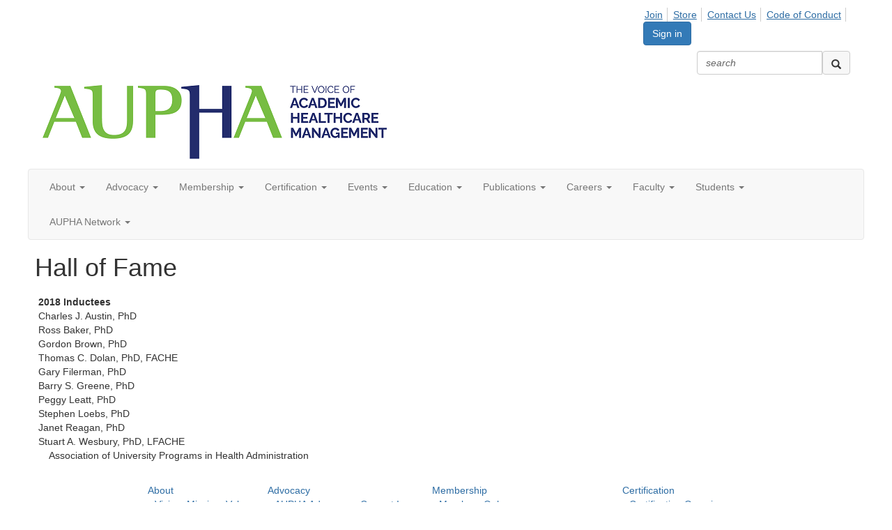

--- FILE ---
content_type: text/html; charset=utf-8
request_url: https://www.aupha.org/membership/auphaprogramawards/hallof-fame
body_size: 38274
content:


<!DOCTYPE html>
<html lang="en">
<head id="Head1"><meta name="viewport" content="width=device-width, initial-scale=1.0" /><meta http-equiv="X-UA-Compatible" content="IE=edge" /><title>
	Hall of Fame - AUPHA Main
</title><meta name='audience' content='ALL' /><meta name='rating' content='General' /><meta name='distribution' content='Global, Worldwide' /><meta name='copyright' content='Higher Logic, LLC' /><meta name='content-language' content='EN' /><meta name='referrer' content='strict-origin-when-cross-origin' /><link rel='SHORTCUT ICON' href='https://higherlogicdownload.s3.amazonaws.com/AUPHA/5c0a0c07-a7f7-413e-ad73-9b7133ca4c38/UploadedImages/site%20graphics/mainsite%20favicon.jpg' type='image/jpeg' /><link href='https://d2x5ku95bkycr3.cloudfront.net/HigherLogic/Font-Awesome/7.1.0-pro/css/all.min.css' type='text/css' rel='stylesheet' /><link rel="stylesheet" href="https://cdnjs.cloudflare.com/ajax/libs/prism/1.24.1/themes/prism.min.css" integrity="sha512-tN7Ec6zAFaVSG3TpNAKtk4DOHNpSwKHxxrsiw4GHKESGPs5njn/0sMCUMl2svV4wo4BK/rCP7juYz+zx+l6oeQ==" crossorigin="anonymous" referrerpolicy="no-referrer" /><link href='https://d2x5ku95bkycr3.cloudfront.net/HigherLogic/bootstrap/3.4.1/css/bootstrap.min.css' rel='stylesheet' /><link type='text/css' rel='stylesheet' href='https://d3uf7shreuzboy.cloudfront.net/WebRoot/stable/Desktop/Bundles/Desktop_bundle.min.339fbc5a533c58b3fed8d31bf771f1b7fc5ebc6d.hash.css'/><link href='https://d2x5ku95bkycr3.cloudfront.net/HigherLogic/jquery/jquery-ui-1.13.3.min.css' type='text/css' rel='stylesheet' /><link href='https://d132x6oi8ychic.cloudfront.net/higherlogic/microsite/generatecss/87ddc62b-5df1-4438-9e9b-89adad4fe43e/6ff254d1-480c-446b-8a54-466bc8e70809/639045150929100000/34' type='text/css' rel='stylesheet' /><script type='text/javascript' src='https://d2x5ku95bkycr3.cloudfront.net/HigherLogic/JavaScript/promise-fetch-polyfill.js'></script><script type='text/javascript' src='https://d2x5ku95bkycr3.cloudfront.net/HigherLogic/JavaScript/systemjs/3.1.6/system.min.js'></script><script type='systemjs-importmap' src='/HigherLogic/JavaScript/importmapping-cdn.json?639045465211053643'></script><script type='text/javascript' src='https://d2x5ku95bkycr3.cloudfront.net/HigherLogic/jquery/jquery-3.7.1.min.js'></script><script src='https://d2x5ku95bkycr3.cloudfront.net/HigherLogic/jquery/jquery-migrate-3.5.2.min.js'></script><script type='text/javascript' src='https://d2x5ku95bkycr3.cloudfront.net/HigherLogic/jquery/jquery-ui-1.13.3.min.js'></script>
                <script>
                    window.i18nConfig = {
                        initialLanguage: 'en',
                        i18nPaths: {"i18n/js-en.json":"https://d3uf7shreuzboy.cloudfront.net/WebRoot/stable/i18n/js-en.8e6ae1fa.json","i18n/js-es.json":"https://d3uf7shreuzboy.cloudfront.net/WebRoot/stable/i18n/js-es.5d1b99dc.json","i18n/js-fr.json":"https://d3uf7shreuzboy.cloudfront.net/WebRoot/stable/i18n/js-fr.82c96ebd.json","i18n/react-en.json":"https://d3uf7shreuzboy.cloudfront.net/WebRoot/stable/i18n/react-en.e08fef57.json","i18n/react-es.json":"https://d3uf7shreuzboy.cloudfront.net/WebRoot/stable/i18n/react-es.3cde489d.json","i18n/react-fr.json":"https://d3uf7shreuzboy.cloudfront.net/WebRoot/stable/i18n/react-fr.3042e06c.json"}
                    };
                </script><script src='https://d3uf7shreuzboy.cloudfront.net/WebRoot/stable/i18n/index.4feee858.js'></script><script src='https://d2x5ku95bkycr3.cloudfront.net/HigherLogic/bootstrap/3.4.1/js/bootstrap.min.js'></script><script type='text/javascript'>var higherlogic_crestApi_origin = 'https://api.connectedcommunity.org'</script><script type='text/javascript' src='/HigherLogic/CORS/easyXDM/easyXDM.Min.js'></script><script src="https://cdnjs.cloudflare.com/ajax/libs/prism/1.24.1/prism.min.js" integrity="sha512-axJX7DJduStuBB8ePC8ryGzacZPr3rdLaIDZitiEgWWk2gsXxEFlm4UW0iNzj2h3wp5mOylgHAzBzM4nRSvTZA==" crossorigin="anonymous" referrerpolicy="no-referrer"></script><script src="https://cdnjs.cloudflare.com/ajax/libs/prism/1.24.1/plugins/autoloader/prism-autoloader.min.js" integrity="sha512-xCfKr8zIONbip3Q1XG/u5x40hoJ0/DtP1bxyMEi0GWzUFoUffE+Dfw1Br8j55RRt9qG7bGKsh+4tSb1CvFHPSA==" crossorigin="anonymous" referrerpolicy="no-referrer"></script><script type='text/javascript' src='https://d3uf7shreuzboy.cloudfront.net/WebRoot/stable/Desktop/Bundles/Desktop_bundle.min.e5bfc8151331c30e036d8a88d12ea5363c3e2a03.hash.js'></script><script type="text/javascript"> var _gaq = _gaq || []; _gaq.push(['t1._setAccount', 'UA-9078514-2']); _gaq.push(['t1._trackPageview']); (function() {{var ga = document.createElement('script'); ga.type = 'text/javascript'; ga.async = true; ga.src = ('https:' == document.location.protocol ? 'https://ssl' : 'http://www') + '.google-analytics.com/ga.js'; var s = document.getElementsByTagName('script')[0]; s.parentNode.insertBefore(ga, s); }})(); </script><meta property="og:type" content="website"><script>window.CDN_PATH = 'https://d3uf7shreuzboy.cloudfront.net'</script><script>var filestackUrl = 'https://static.filestackapi.com/filestack-js/3.28.0/filestack.min.js'; var filestackUrlIE11 = 'https://d2x5ku95bkycr3.cloudfront.net/HigherLogic/JavaScript/filestack.ie11.min.js';</script><!-- Google Tag Manager --><script>(function(w,d,s,l,i){w[l]=w[l]||[];w[l].push({'gtm.start': new Date().getTime(),event:'gtm.js'});var f=d.getElementsByTagName(s)[0],j=d.createElement(s),dl=l!='dataLayer'?'&l='+l:'';j.async=true;j.src='//www.googletagmanager.com/gtm.js?id='+i+dl;f.parentNode.insertBefore(j,f);})(window,document,'script','dataLayer','UA-9078514-1');</script><!-- End Google Tag Manager --><style type="text/css">
	/* <![CDATA[ */
	#AuxMenu img.icon { border-style:none;vertical-align:middle; }
	#AuxMenu img.separator { border-style:none;display:block; }
	#AuxMenu img.horizontal-separator { border-style:none;vertical-align:middle; }
	#AuxMenu ul { list-style:none;margin:0;padding:0;width:auto; }
	#AuxMenu ul.dynamic { z-index:1; }
	#AuxMenu a { text-decoration:none;white-space:nowrap;display:block; }
	#AuxMenu a.static { text-decoration:none;border-style:none;padding-left:0.15em;padding-right:0.15em; }
	#AuxMenu a.popout { background-image:url("/WebResource.axd?d=YAYach_zykzn7tRotFpEUsxzQ5FLPvh1vpHddxQkTcIGzDHXoEXLA7sJZpvZ1DZteHEFYx1BDdc4OSFbCGMrvl6emEIE_mCkf1V41TefuFU1&t=638628063619783110");background-repeat:no-repeat;background-position:right center;padding-right:14px; }
	/* ]]> */
</style></head>
<body class="bodyBackground  membership-auphaprogramawards-hallof-fame interior  ">
	<!-- Google Tag Manager (noscript) --><noscript><iframe src="//www.googletagmanager.com/ns.html?id=UA-9078514-1" height="0" width="0" style="display:none;visibility:hidden"></iframe></noscript><!-- End Google Tag Manager (noscript) -->
	
    
    

	
	

	

	<div id="MPOuterMost" class="container full">
		<form method="post" action="./hallof-fame" onsubmit="javascript:return WebForm_OnSubmit();" id="MasterPageForm" class="form">
<div class="aspNetHidden">
<input type="hidden" name="ScriptManager1_TSM" id="ScriptManager1_TSM" value="" />
<input type="hidden" name="StyleSheetManager1_TSSM" id="StyleSheetManager1_TSSM" value="" />
<input type="hidden" name="__EVENTTARGET" id="__EVENTTARGET" value="" />
<input type="hidden" name="__EVENTARGUMENT" id="__EVENTARGUMENT" value="" />
<input type="hidden" name="__VIEWSTATE" id="__VIEWSTATE" value="CfDJ8JEeYMBcyppAjyU+qyW/thQps5irk5l3YysNJjlvs499adb3jibRMsYapcnpCgn7xX+7xJNJX57UscaBwTvo3FBmTA6OBWrjcDmQ+x8TuHnt2UP69fda8M/GHXtzxecyZ3ucWYaJFpvusSgZHtfrbnWG5x80zWdW/dxcnglym29b2814voXc07tjuI23ybcpRC2BYveXV3rKe6PYPNodXDZS57ZMqUa9QXmjC7wbu0V3e/+R2Fadmh5jYnt/J1ca0Kuca/U087Ra2hPtzAwhqfRKqVov+qeuV+GtpStmrFKPmPgu2AcYJxzM8W16i1IWbmWRwh+qvv5XIduP8E+DkSAZ+30EkP09jG5BFZ8Lj37TPQO9Hxmg0qjrqNO/KDeussS4q9dfM5+uNnYho4SK3w/Rs9nPKIsvxkm1ef5VIs6g+DFdko3Ch2IGLeCFqNpmyTBrk2ThtYLOt+8J3JSVKahHhqUJOoMNQrE4xE7rR1dh+RYk8fK6tImSECWCtBpbGqp7GkIdpvIaLHM2wlapdAud7zz+dEqPzWVghPrfuAr3/dtQQghUfnolL+t2o55B610au7oORVnhLtKCM5fC/Rj2p7qUoX7fJ1jxPXcyCdkZTl58R7fyhRVmbaq+l4Og2mZeP1OWDODRXE+QWprSXOgin3K0A07UwjewwLNYCJJRNlE/Sm5F0ewQbC+wyom0QPiiP/ZP7W2l0D1XMt7hALMlr9/6+pf0g6sOSAloIRSTuRIGPGdFq5nVNqQHugQeHKzyHrAIGtq8cimwD1SoMkeRsNApP5mlDBDu9lAILv+Bb2MrKmjBijssLhATWHFeolpOyjUxeu/RStC5Cv0QrzjC4AzHt+/kSr83OCII0/RHbxJgeZ26BDez3fZV9WoB+wgQDVxZLOv+Mh06pkUNeMGpO6n78u2VtyXcQhm75gGX88MvrgUKwCCWmyrD0kNr0tV9WfLVlphEswySQk25ybljjj+TEBccjmQJPJvpa60OC+OQPRU/rFwEsebbkD4gQU7/PlmrA2WUjpOyUSfR6/AWT/dxXdoHjCBPXGdflcK8en3qZ5aLb2uzlb1V10jrzr5nk8g3npU8hxDI7/CFnaifE6onEIYJey4byp8M9spIFWUwc0/1AEVYYIsnuS1kJwKVivNgF3dQH+8jE2WixXH7hk6CSoZncTAeYXFaScu8erRvAeZf6a/ui8fuX7bGIrfjcgn/soXecnBomt7Tf8KjIen+ITA+mQbww/9aQ6jutk5rFfwyuE5hktg+Q0EL7zECp7Xgh+r0r9b52/XvS6XnFctVzq7TNPgFyApj2y/8NcvoR+XMvTVlrXwHunyemzTIWUhJOO3mdp1TeoKSwCAwVm4X5XWXUOBA4rLNxK3o7jX1FfIs6MFwD6IO8+nA6T3TNLYrIdLYKWhVZNsxWnYxonER5PWDB/x3CytwGpYE/[base64]/6yJ6zXlYVN/[base64]/SJZa9TDpiB3qdPVCvT7qaQw9LMmi4HpZvMkvTL87xz+JGPCetD8MfUeEFx/4ZfLCG+EVHOwEkxU5TLE6xcWwTe1OVCAF1zN55emlyItjnupBCFaZcaHg1EbHYPJg0Gl/Ya6eLy+V6YT6bsPZUfiK0iaOtdCN2ia59dCbSXIgOhOBSYZ/cjmzMseFYWZUK9aZj4vs3SnRIYsutYTmrCx/RWudd1DPslvp0/GuweS+25QABwMvSmQaseHvtfJHwNi45SQxDOJdqL4TdIqiJr6erXZx6cfKWFXw8O9vp1b+bJ5tEtEPLxbgfjf7kNtTIbC7olcbbNdcJwXSHzCFjLPekJc/NhFNNgsae9bK4NCoYu3Jzt2GyZi/nBYvp8KgSJOicGCnkEsNrQ8IE7NBcOYFYrFyaOm85h0JG46JWKImEZd9Pa3/[base64]/fpnfFUIOf9u7yJTZJmXuxmLhjJn/91S546Q0lR7J/U+aW/nvrzowRCYD1kFcNQ6I2yMfYCcAvTB20fk9phrXrbPK9oHyIR0/T0NI6XMj5y4rG9/t0p1XqGSReixk+sGYjqnTKhVa/uHUXev9laNTkZVt3qnhNGSpdEJwGj1xw93ktxG/6ZK6caB/s8Pw2jC4s++t8ZlGenT7jH6jxl8cam75snIH+DFobA0WxUZlyJJLyeTbwzhh6zy4I3vqogzFytr8ttYr2mftmnromYNpqRHgWChw6E3Kg0PtpfOPxXhXEwLisQ+c2F7fNWTegv3MIRhPzbL/lsgop/Fb9W7HKgrGel5jgkr3YmzZ/ZYl/DZxDsjI3kg2jeU6UFa1Azseteocd0B6cPV9S7IWDSr54CTxTQX37Pvs8I+EEpA5MWHJ/A77OtYW8ROmLU8DJTe6nHGWscJaYzmYJ0GTpZMTKRvJjYxxUY11c+F29kSG1dzzd1SP53m3MlFy/s5pMYMEiBStawNPBiy/+Q6+CAYvvw0/4494oq550Siok1H+HsyCMnY+d8tuZAe0njN9lhHwLFfMm9Q/ErUq0M7ZBDsQtZugkXTc5plTk8tZjxv5rzEvkeumWdahHb82biJ4SSZ+Cw6x5sVHNadaIScRDmVHdIQCHGqKrx+yR0Ux3/S5F9/Su4yQ6WHHeagwAUnxFjTvMyEq80zydw7ef5EUZJhkx8jGrtPUgErwZbgbBHhCLaPgYzgHVrIOdv1dus8yr5hBCKfLIss7ouvdZyhknHWoz0bhKONrzP3ZMwLA8UWx2GYcG/MUKjuAeMIOflDH34oCau3qpxbTnnzRT70pPU6j2U0BNIxGCrccPKefqeO8e8UT1BVSiPeQBqdALK8/kia+5UAspjx43zg/29HzpKQQn9ZcVJ0M2ITZY0EoDebFe54JZnQyNO1dQdFT/xHifG5LuGkBSYPltxlqkZoTJOq4bmQ8LkFATWXTf32XQ2E9jWSQLYsCjsL5PYbkni94/FGYW6cDQUnx8B+tfffT+HIMA9KaxBzAbc10+ba7KyQVs76eyD3OKcH1RbWrWfOxLAaPcqYektUvwokSt9dO8FWMocq143F9RIjVjtc6qz0PwZsg/8bQPdblkuGicAOaXgcm3cfGV6u8qj3vfAMQxT60IaxcxcGGMktfTgacpFcuuJ1TWyNBcTZHwYivAKoy0a6dMMDlHKXkHKIwQWUbpRG3OCic9GxC+9/wWkN8cBmLp1xNvw5VLu9lrEfXcHUHbjqGgTZYrxZCjkQXzCd95I9oNpXo8quwqW7GPPhaJBWnkQhyn5VJ/[base64]/tIF6quIpjFj2vHO8JQNdO2GnSD0pw/IFpB6h7oYt/A/goEcIKfD92pUx9QSEiiRRNRr3BcdRNVR27FGGmwWn6ippjw9d0f8nCDsojG8pXna9qSoF0jPmmmVvRrCSu0WyQai3QEwoa7anYHs/ZycW59/LfysyFtal/zBLoFK5pWBrq/LvzyimpyCWwqLzla3UOY05hyiZfG0J6kNi/KC/I4WeR6NIA8cZ8PPLgkLAiyk+jmIFNn2PyCFHUbkuvUm+/A5RVqQqxr17BxfhCc/OeV1atmd9oiw4u4PQm1DTiBzk8+WPcIuSH5F2ePBKgXsYAAcx54S3PFfJ9AkZNRNN35ulsnqeClWT5L2Z1u54XpvxDv6wdf0hSL4r/TN3qepVj/GF6ys/0gFwxmKp7TlX/VyO9SERyLJoy0CPQhlx56xorORxpwmrsE2wF5yvZrVxApWAQdEtTTeEXrNjvcUWILaibUi/fRrN3PQwgnaUjfvvAhypKIxZJJjZSvcgALQQhXWyTobqM4a6Y0kUb7SwYaAIjgsXf43L3zedf5miG+p7EppV/OIz5KZ/fHxyfbG03LdsW3irbbSlgjxasT3r3bB5PFOtz7ngcsf23NYrSQM5UKTxwGySUKGsEOX43JuwcyNqtsm675M0O4c+XzZ0459IWXcom0r4VpqRvW6E5yOV7peL8ALgJcSK1FsdB0e+Lj8AJNmObG7MlVeDbVYN4isDb2aqJSd5+l6ayRcB0BlldazBqtwApK/OxqSNRf5FTJFWFn1VWXa9vVYhPcyuy2GNzvk8SGNqEXhglivi/8BLXJIlnxFGi7loO9CWYlNhfuz4vOSvQQPv7xsdv4PJrofaBrH999GLumjakm2ulQqaNdGRlNPXvny1ov0DlkpCbT6krb1mvE+0pd6b9u/pS9ig/[base64]/OBftJhg3LSEf/kBbYzUeB6tK4d6NTxqiHZtuZWPiAEC0E9ugE3vqsvx4iseTdskxiyR1qeDF2yY6WVugN+xapXZOxy61FJcEjnvlhicQ3w1iroktEv6PKg/1rIp9+pevf0mDBI3LW/yeK9xUhvdV763k6vUQT+yv8Ru7h1O2e1FQIA5M9puvDlEzFM9HXWKUNQAe/0LR2NHBPrMT1UOTHJ5C29XuJRT96M3fmAx6Q0FjfwG1LwHBmudZf7KR2vhtu11w6V11s5qiRGmpkyoGn3EKd3G7BzZTYnuUG7w4kzjbQ3cHYbKnV2sW2OGPhe62BpL60MeuuwbJGOsgsqcT9PE/rM2Zjnt8mPvYwIbadDMjjJZb4Tu7Ky68u2TSf2vWIHA8rSIb4HHGp55XPH/Yw2D+RV5yQPbOGz/9/jTRtw6RL1/wB7Wkri26FfZve57kdnwr+PiVwfu8XBCQIeT+jPtCm9DkhWdtGSfXD+T5q8xgUZxyVh4jnGTok2zFLXzClfEu/WHkD6FJkGqz8ZegtGoPazWHTJ/bvVNOUPXaBYeqFIeWkkgLQpBWW3JuLQpBZ6bhb7HIfN42l0EzvdRfm5pUrq+oUQ4d30FbK6zyCNE+9rJQS65tGSXtxOg7o8sxZa/[base64]/[base64]/kfgaU41jp7itl+gXUdmTXKuWIJRMqDl7rDtLehAlPivs8J/20s2w+4R/skDeBV7FlmsE1cyeHUqdKvU/kAL88Wl8rlHAJGDr6vsI1OTPZHBOK7SqDoX/bSPyaoBCUAs66fixmE26PI7FfdAQQtO8yXbzRH5ukAk4S62E0aUPmImzi3tvPlQ/xM16dbLF2NsNbu2F/XOGA9el2GD0A7Jdi/R+9E/BNkj45R0qIG3IvTPJfRNhc8yiW40uJCzVB8516NdKjcXWctak+XjjEjtzdEJ/PyU1Dvc2NGkTHwpZuMi4HDYHDxsZbzHpcbIF/A4fmz4qA00tlDC5AGyHeYVCIrbw5o86/bDJlvF6f4Lfs0c7eZjWtC2gldr6iVKHvxDAgBpgF9hvTMgwD4vtIvcqjxKJLy9ehvvg2IKRbvnrwnefmVoDllx2rxI4sxArqOKrWwd8a56IFdTwyVRxr+tn+4Nko9vdOdWkrghli2b3LxH6/bY5eV6y7EAeSaD5JWGM0nAA0+Py1IYwDWj6LLty5jFj5FrUTqW5Hl9OqRYfkxHAH67TPrrUMP/6QMwQbM4l6LKPedXCGVQwNivGhuTsXzTg7cov823DrmyTWfT8k6ugF5IWC0t8c2H3ephxx2w6jY2XUZFSrrf0jQJvave8cHN2ci94fpStZco145EUe6g8uneC6ZuFlsh1yN1HtPzoX8WrM0DRqoRY6n/VrmV8FmeQXoMJoQHsZLJJujrefdvrYvb/fn8wmI5/ug21001f9P68nJZgH6FJBVw4NKEFB5F0QgfH2+o7+TxnkgSspturwlLW4oZJAdHNiQo0TEH09NSd7THqZX8B5VB0EkiVp5gRSWcbrEMwwNpoMIfI0Dd2wOOrXnafRD4EwPbv9Yhzhu8NnysFVBb85g5E1p/kJXfBBfgbewfsKAvmjy/mwkCcwybfgN9SKAAvafwZzLd29viqbvL1avSlxbbx1x3pTfWx+Ux/f33PLqoClNkti/dGb0M3llMB1Rtm4e8uybcgkwUtufcZJwPHepmRYGfr10C1bwzkkPzi390rSGF2w3T4hN0i/oicZmTjEmohDHoqsw70LFV+lWbm4HuPKvqQQIEvzwsz/5FNyExc4XYZaIHjYptz2mgq46c9QMUQXnevMn0GXaf3gAzD50ZP0AyRsatIZrxmo3kTwsPmCy89p5wmh1oxcJQtrzul1S511nz2fkU+JnNObp9a2wwr5s1ptARPQ07a6ib/rdWs+Km/lGYgPzAgeW6KtGpZAFmku0Qs4vkO08CvovChpsK4mbLjcmsuDhyFg3m1Oi++tgGiHfQKLkDDsB9YbpjqH2qUznmbWH76Ohn8Kj5Y/8t9xuvY11VzLkJLdQUEgB7w842uW5r36R/zv2mbt2cyMqWFY/Oxsz9ulG9oooPq9UWtt7cU7MwGsNtvuHe01WTNVYjWj0lf/fKE36NffB8iOL/jonB/7XkTyCPhTf179xanCl8MdGranXT8xo/IBwDN77zD4eJ8po2XIpetRO/NCh7c3nBKAQ1gFIBxM2OjkzeGrIfOSluDQk+q9eHCk9Rv5fSONs1Yi7191iRUzH32KLTUcEKBhf79HNiBsbDumAOeoXfoFvX7GwxWjyX+/Ig684u+pSJUCDLn9e/eATbBXHezjPa6NUjbQbe5DMaLQWKED91LzBfH5RzcikthH0yYSlvkkIks3PLT1XpZ67eJ1gjs0PLx6V5uRobC6UEolp0pvP4mAwlMaxaEp2aUu6ysOWEv9S4eMUCiJLjGjL/AKe2XahIDueLMPGMwN3tKMYr9oddqn/UtNc4rH99c1cBnINGPbPmbnQeCdX287VwDSoBk77Ywt42R6oBCvx8xwU6t7bnbvRZjPCGXj/mE+DsBQjz30WXvV8f4Z3zjjpdWB3uzdcChGwxQzn8T/Lo7RjU1CGeNAEXQh4RsSEw5TXZICJz3gvizkvowaY2IlhBQku8IQKNq0SowSA+pwGhy22XfbAjjHQqDQ4Y95LmSe56lsW1kcbROqf4ZSZ+UDrcu9NBkOyLFezC8dm8puzAdIgKe85g7BxCFhO9o5fJnA9rxSxiP/4pFvjwiwXUIzd0FTh/r+JFenMCwCEoW7Az8CD1b9DJUVvM24qvw4CUDsv8tnosDYVI+GXBVCQ2BW49BkftSU+LH6deJkwgPoP1lJEcXlXfSU+V3nbAfxghujnxhUwOhLA8e/mUEILD4Clz7JygoKvAvfr9PMtlijYssxM+zs/YcCP6nouURlfJ9LkFoTkinxnhaEVMUD35cAzRTp1TXUjftu+gG2NXDaD5gHClBsrr4XujWlTU+SygenMGnAiwDOr7bI0kjlKkr8TccQfPP4rRBcsNyfsMJoqpdLTJsuA8IK3VEVCQAHBYgfxvtt5SHApr4SlfpOTWzraC2OyvGs2BVBmj5ciwZ+sFqBO/rwBrTWpoHjpDVko9gN5ZojhmjW+YxK8wGst4q/txKPXxtPQrKfqwlAXtVlGA4kZv43HBBD9TW63rWABN+fDIaH5tiORbQmTb0c4F/Gr6Q8Dnf2H8fur7Ex3Wx8KvY1e3irl4OOnitvbJiWld9//i5dfA8cUeAwmwVBkG0aASuazGU5Cs+gwbjxRSb6S+yzDOuvhkhwxKKRSE4YTSqW8i+nUZSD2WqKcPhBlv4lsFt+bjWZoxpSnY4OxYUSuLnn5AkouyMLmx/aevBxuslewweFGyo0u60lAvVRdkkmlPXDCkz1uB6MCsgR9OWaBGojFQ22jumnBEi4V9+jjiMcAbGcZnXZV7uvgqHuxSszU45qaFvy5D32w2B2F7vkLW/PaxN9flagAr2x3+3hJ8TDBpzgy0CqCFj3ZAChXpLhPTRBUZmIMCJa0LpVg7ISqb1oVeLAynkj2Udmzk5AtNo9AxAxWK2lKE1/PFbSTkrhINTTx3DnefMHXyVd9hC5JQLnIw4EhJwTGhmGK79cfYs9nR/XFhTjNt20BuU4dgupJUhrhWuycOEBTtxI6UObGSlLubDcw/6z1EDIXAQ2RWgN1tKXEA5B06Eq4YHa3Q7OEv2oahLtoWMNF1iHXsr2VdT9OOlIruyGJWsZFIu3xDVeU5tq4vskiuCH3sBtA3etn44xcoS59TL+Pi/03GVgiDY5noTxCoilA25HdrOkISLk9STcsDsUXhb+YssziaXVcIlM9Ss3PDZ01p9J8PQei4JMYjSY8Oc7D2a2oZugj+ALYI4/MnGrZC+5CpUng8ahRBdO/Cl8y3P/hO0sQw3iPta8g81qCVTHTkD/sVcKKRDvk/t6y+aVkyh7QPhP0OS5LXu1C26FV944N2qWC40OY5xonGafxEcSUWOiuiyVJgyOY76gmv4ZSqRLs90BjxhiO+tGVd0h9USXIBJBeuAYtVgDrVdVqDl/hJmDuKpna3fQj9sa+PW2WI3BQOVhGEo95ard+ASS6ZCDhme9K4JJ95hjreLjHp2WeWZ352Tg8207OO1JR5+6XaygyyZsX63MBVkFCbwFoe1SGSwcmxLZiWR646dNuqO5v6KgS2ZP8om/tbKBnzxlEUJgxC209ZI/Hoo/[base64]/KnaTEH5wm1S0akBw6JNeUKvDtiHzrH8bfwVsbte10yVIHjhIa22OKmgfgRKsN7b2SZQeYkaGUcLccVZN2wM4jNxoG7sC/8AKu42hP/JUORuKa5N11HXWxppUfKSQ3HYrq/wpWi9g7dgxyw1AIIfIEqyJ8y1SZRiW/t+S1hBnti3Wx69dzv7+w05riesZhNgWK4zPkA2/O8SOVDVeFNw3dyMQWMTKjhln95KAayaDZnq4F1Ieq4xUd0lp3Rfr59VHptfKimaBQcEz+W/RNutldtkbYvzeH/KVMzmo7iDfvoT9KPXHlDw6ui/Gz83PYRGSz/[base64]/E8d9mklAEo4Ts2z9QDdSUNOS+Nxe/1NmTKl+vl6rmFc5ROkSgGSOXJKg+3yqr1ihNYwvUtM6XdZLPo5xB2vXUFmty5naGJ1GAwMvft55zb+L7l0kuNdTwQZ/shRBSILhIR4w3HW4P/eKguXP7Av3LuHDI1RTzsNkpHeLqczBCNnl7fRDZwSrCtPynyYB//[base64]/2unbSCb61a79t9KQoEV34jycBqnLsv/qFYP51qnH5Mk85Zc2auIVTyzF2B9XQESphqB8Nm4ngSAhqFLo+mGSTx4Y1XCWKmGmF2YjTigEYV1H/hgJJtT/b+pGFyp1FsJuYI6eXcUbq/IRkOGrRQAX15f1zMroZsUPp0EFr60V0MfVEuVWhWDvcL3jud7W8rsT8zXcye/qIh0Llu0BeuukfmhagmYaUoCMhaG8PKXY7D+TLm8shM8PWNTfeFlmJM5LupuX3k5xd70d3mKmo/cAd4jKkIeDsBoquu4RJBs/w8KK7jnEPX90T8d05g935RGrwIp++3FLp2OFyj5LqUzde+oS/KsxCsQxLNDJmZxTjePV/VPvxT9C25DlvutnXrH8Or4e/S1MtmgrnKApEZ2v+3MbU/GPUeRQnOkC3GXtFclzJi11so++BHqTq/MdAeYBg13+OYXkySC6hfaYIG5ux1Rsfgy1pu+mZed59yK/1g47YrRamcJG+3NH7YNmkM0lfKERMyhiszkKdSPwBQC1dwPu2j3oT3VfJPjEO921w2c2fkSq23PX7Zep9yIaLTrsmI+7pG3jdZmA4TR2vmnfZof2SYs+W3u7liQ8s8haE6MLnP/X/BeY4NhiGymzAQsLlS0laTAbkHypxhoyhaY8Fdol+CYc7Ae4NSPnSr8gC8coESP/k/4mp8VtU36L4Dne+dn+G3KpGmqXLzhkRmRp0LvQzCpZiNHqoqDJukh5NlGF0grtX/RiXi6TuNYOzMtoUrr55C1I5ZqBra+vrdhkEAqqfyA7iKmk87dcZ82NVaJh2sygKvEdIvr/3xfph2rpHbaKjX0IEkRxOxxCPEUXLRTJ6LCPDOK3eOn/AR7mdmkgC7Fi7Jsf7qhbtMdKxd+m6e+XOLUTmLh/mb1khxkM8RGi6rhrJI5XkEQCf2DON/T50xjJO8wlmPS+nS8E/X6yoKeTFuCItfdDG5CKba9QLKgFw7b/wsGPHw7S8+bhB5cWRv1gEW/920f8c8DpKA7BDSG/RspskCXnWET0UEynXWuqtsBM0QmB6VHu5TaMcH8us+24VdCSwpS52pPQViUQSTEEAyaalbjXGFd+0cxteleDWm8yhhqoGhj6w+XzWnwpbITJdOAPmPv0+K5GWK805oyKRXrrl4vRMh0AShHmHdhSM2Jq9UyAtYwNHi/PZh+FRaGFUYvWj+IOrEjhkMl3rk9QFeS0Yp5hPozgXgvA91LKkjE44P3CZwoxy1BaMXiJjm/Vgxo9TbiD+wjpJ9XqUz1t9xVh7sPCYCPY7RIYBYx3Hby4y1T7ml+UuWo2qU4T2bVB1H6YheM5wk6WcszlcW1ee9olx5qwOnxYFZ34l6ixibmsuGtceFpNZmcp+N8d6W+rP8olQnJfyo7NkhMsXuPe/hbDNFEWZN8o8I6e4ilZpXe2+DPCPlUEHvBKzQ/jffZVqbuarPWC6yibl80FeUa/SoLxv2Sc41dKoSQ2lQurfLLRnypf5HxFP/ILWay87EDfgEw6AUzaZEby7EPuxCA+QmPGhkbkVni17J4+jyUE4CS9KJquDW5bQZ2kPzz2UlDpJLT2pcCB0TtDZyK64cpgR2kxuT7a3/HDsrCqdaYTF/H/DzS/LZ3v8xelnifvKtN/9TLWO2WTDigdn8LAJSEyl1YEw2u5WVW8Znj7z3/i6gTnUetS567hZvK2GlamlxCIh8ytw8u+EczTFUilWDnIEkmRQ5Rlj9rh3YbLq9WphxiHa+rQe7pLMIA79Zf+cksmh4iGQYJt8mBfYQ3kbBNolNgkoiCCCcYstDSHgrfay6Y20lMoX1M/mA/NEoJn+BpMetuVGKDvHzL7CQcERqikny2zzwStnBXJSoDPMZLmbfV/JlPzGOsC8+MW9W/VPsBDJfmP46sCA7iCJvmkiRdAgFPfzSwjzrvAd7cXszXRsramcA6rrO070y0g9nkIiZsYhAooC58Z+CRgglr4Uk8ue6hrah7cohUM/dACF+ntINu4GYWzhfuLBOm19u9ld/PD7aVzLt9+YSIM5KZkpCz537cSKKG8fq/SV6MViTA2uUhfCIdjIXZ2egTkBJmEajR6FBIyefgD+WBIl5X9CUvTvBuRCXBb9Nbb6ifQQTUfCTHidvyCd2nO2iVH09WixIvIVCZvH4pouI8NmP3LLyiN6QbLzlSluNfNmzX1Coe/YxGKP23pfQlXLVreKf8gx178NBpFvL2DQdCrwHbgdMEUqSQPdpS+NB9h9FXhqyDGbfC2e3psMBopMS8v1sHj0jrbPX26t9gCj/WoKSBTh5FS7dLPu9kCsaZyoI08eXvNqfCbJ4MAzI5thaqTaF3y+sP1FeDHntoY9hJfmcI0+SyQAJfJs2mSb+WuOsdQDtuAbVbNyRgD3xJ1R59sWnoxQJqPT/jI/LYTJTvV2A9vH2Bx1t4Qp/fzGNCJhnzV2wMnNs4xUaAm4Z3JUW/vkk6RS8l/klpMeKbLpCdg5u54QttseNb2vXe4tfhufAnhuVSbfQ85bk5CNEtHNMFPuucQa21g4x2IBZB8VWaj6xkdQTy62/McqfX2QOqTD8j2xIF6+s9+QdADxE+4JGQHsGRLLiXRQmB8/IIuQLNlWUOa0lioZIktZBZsD8mf4zP+jOT67eVMnCq89WeOeGdIriHJjeTn7zmV5SrgNRiuIGWe9Z2RqqeQzgEDBSHo+QjXdi7F6a3REq/0JtqSFPN2CCGUVqulxgkAtny4HLwOGP2YyDiZKpO+VSEHdQjtdVS4WVzZZ61fgw0t9cl3cnKKsqx28i4360GFPPwmtWGqBi8PaLPhG+gwnJ331aL/5xlO8ay4M5bunleFCaUddrDFj8mzn1uyAIPgIirVTfxQ/27iyO2/[base64]/6PtffFnscfkgoTW6F/Q0jYCr3lBU3nBsGMmdBW0se4gDcO4AlZn3y6dKEzLwVm+vGDqOVxnZ64keUOuKSaS0tg/5HpG1U6ULPJLSDUgQPJhbiU4YPC+5KsEwVqHriX1HijWXXD4HiXmL8Rr0LK+GOE8jA4rfMhcvbsB4JO5bpObkwRNMCzFiHQxsYEkCjU4wqU0pjSe6XwJ/AAdUeI+WFIlv6hw1xZKYOLH8FpIjE6kxv0rlWTfjBhglMVD0hpobH9qw929VD1Xlhbd3gW27ucG4ZCuElWsg6mdha9cQz4gX5w4aWHMphCCHMIGmI27UGug5EyJ5epdnmZ8TH6vwHI/rPHSC6FZKMGbpkP/IoHT8Zw1Wg532Yx/Ro70TTqlfZVcLgqtAvlTaEZlP8B7uSGew7VJIneAf5LGhP9XCNrwi1x5C89I10LZ/UtNYKfdTtBPM7nGiGQntY1aVBpN13Cd2FYh7usEbYWLNZHmYnQI+o4xdcLWWYBy4SM9zca9Me7ZiUxLmYhNwMh8AbqJ4tAOf8eu6q8wgb6NCjr+eriOU5VMN0OCldaFagrH+f/6c8diJCxeQvUNEapFVnXL9qeFDZSz0BKdbF/3ineW9sTxfPglXHdksVqZi9P8z85c8R6kUd3WrqWzPmc8ZMsJXFXdAawW8qiDo8QvhkCexA04xsJxOET3vi337KtPqJNRjOECslk6+WM1iyw9glJeEKqcdrvqwzpgYGT+XqZNOeZWkvY4YEyZG4FVz+qN1bzV+Z4QJD0a0nIINTmpTypx+5msYUgcVrYxu+7/UugS8Icuo3uzueVtiqWQkI9wbYNVuc05emPF5nv3yPwkd7Cp9sZfnwoaaQ8WbTlqvsuc7srp7LZ4C1OxHsEYqcG7fqFx1W4PVgJR5Fvq482WvBb1txOHywag/0kNUOEWdNMZ6Qzs8PmRNLA4FTy0WaFB34nDuPz/[base64]/wLlv3QLbOlgFsfDiTTJSa1cwToCIS8niXAMaDV7zMMAg04RyiCCTVixQHJZ4bnQz34rUiBM9ansnC74z2LnIBQOKqYB8etJj0WBHVwBssPQAN1QuQu04rDq/v82mPbvk7RyUsiBUhEumBnCX0FQ4OhSLKk0a0f+wR+5/Rj2/oOw7rSoex4dgbtANA5ynHVjF1Zzsp98PUA99h/G5r3r3Irv7I51alh4h9rQMliQpZh+Vz/WLq7RAT7DcsS90s7E8dI3c70KvXQnLBvPOw/1MLi0CA3YBs6aPYHCc0rj07xQB6DyaErSU/hgJHQQVbF2e6x+Gcsa4cEc8JXQ8bIdkjc5SjowiYhaD2kcdP4V2qXl9woV0iGPULjOMulnEgkAuPt6STpJ9QTGgtUtUKUPdOP8BnIHHpn4TquG63hY2KV1ZrWzVwxJfToPwUluQ0MZq5rrL+7egE8VmF6pUB0x5ClQ8yuF2z/bp42nVsJrh2XzsTLGGl4geCzAANOq5wTfPoZQ4KQgtGt2vk5t8ZusVjP1YgTt72ss0imMjssvVp4BULoFnoVruhFMrpTeCWosMCuHIOquygegTsSzm/2ieSfWAHap0HcuJaCgYWXmCdUnfa36w5U6Ai3D6r+g2KNqKM6jaHindyO62L+nH0KzxcjFQB9Xh9dbP/w4Jx6cE33v0D7DMTJg94fA5lm7XNLnbr27sHmGyIWeqRf4cyauEXeHbX00hUVvRDQFnOEr1x5jRLeKoC4mcSu29UCb0oD/XnnUrlh0eKBsvm9mONsTUzSWJRZI+koOYLt8my3zf5q1IspUvaSMEgDjnVSNwx9Gimcgq00BEYzYNgtEFSQwvaQUgomDAdS3HWMBj/h5OMK7LyOuTMnBw2e4C6Fnl201IiQpaYi5i52ck3u7DNQdVwmgB5vtpQGZ3ecBji6jEHw/0kBT8icpHfV7HEQqiFo67Q3vgC0roIHKuN4/4qnMrUtCFcKPR75fhaDMZZQZjU6LUU7EwYbSb+tNzB5IchkP9oyFgkevNaiVyvXOJsxZLE4yLEbfZdKypqurjNIiwCpmmhaSfXQzayYHHi+FLP7JEiDdq6x3eXea6c+RIa//lV1hXx3+4buyF3MPseU73d8bCJmeoq7XYLVEDa+inK7N1QPpay9t715tqQDwh9c6T0rY0pE3LaqNEG/m40gdsWC9svNnpRt89D5zgEkEw8Rtzfwn5VGpju0XEDNnb8qqUxc5l/TMZYQrs0iOm+TYThCrwiqaSDnn22mEFIVqb1H3jH+Ci0koYuoQ/Tn3myLTHoUjOM5yWg1aY202LKXUkhkYzk2CKw5z9aoqTN5bQsvi1uAZDKDTL8t26eeP/AXvpPOmfXktIOzkgpRYjOsFcQHOXjoaohzRe+NgxrPBpH8UBLmVHvZoneoSivPMWngg0+40asgqtTg/0m5MvWeXdllYkW4o95Lzt6KeacXLc/cCKwluoucbPgp9aWDKv4/0ZKNqzjvmoADTLn5hh2lv+c9rWyZM8OFToq4ALUXnCa9e8Uoyc/dKQHAm6mkrx67WSNIqetgkhyL12bVTF1GPMBE54vaSyAmvremTXA+YG+lBlPQejRUeJDTjdJocnocXyz++ybjPg8SlJjlUXCiUzqt+WDaiq0N9NIqK+NK9dq5qr1FGJ0TIETzr/2x0wjlHyGm3xJ76r9djNwE7iBMIi2hJsA8EPBP0BNAO0bMoIuRcYK2gsSo9mqKJbf8NpOO5yeMHHrlYK0ml+JW9gdqgP/WyJoBLDVOzil0YBtx/QlBMLx9TxL2KnJvxxauMb1vhgLE4xN/EWCTUhbsKxbFORFUHFnG0+hcN8OeH9gvId40NGmt0WP1gH7iGzNMyTkyPUodgMluIFRxFdrV1mDqKE4m+IDCYAcau4UJpPOAi59l0xbtvylCuO8V/YAJ5bOxEiWwB8KTO9bo8R6E+GuWv3nBYfMHKoiORU4osrhGaU3HCgRcJMVPFSNAJ7Zo0lT7iUN8rVRlGyOfx+IgtPVPQKGoWllZURI/[base64]/lm0iz/8WyfFT/0pkbW+sNlsNdGLipUEGQHVLg6/X/dZCJvh/PPdE0R1DmFuXTOQ5q7uiRmamzchh4uVZh4CR9mIZYN3owdp7dpg2NOl85oVcwsjwdXFeJndhDvKXMtO6c55DuSqNe8+5zJf+zVSBMZm7FqdLGV4xJEI6/s75OkW/q6VE9qOMd1f4mDE4oWEZJV91muanao3iiwLey9+YlfdIXtmiGa+FL4WULbPO4AAYKHm52FDTSqTQpfWRpe6LVKmDYejRblaGJb0GLPKb8N9IqAxYSJm++wpsslcMQ/UUtFjH20MuNj1j/maBqnhRuQ+HdoDp0IU8QUfKhr95fgGST5YBYbBqIsEMRblX0Z71/zbHWGlO2jUJnzNWopbjvvFj4qnTKUVQyPPcEaqWzwVvjgKNsdLwFOilf708wqhLsC/IXPRDrB786G9iijqQQ6W6RZVfqqR5+HRxWpui4zzrH4tFqCqqg/hRfvGOy9aX/r26gm08NlO5QK6NqjIsnOBuavCfi2BgINkH1IBPzTvm8bLmrvwftDpEJ/7rz0VD6IOJmsKs5xsjK37QxhRWdFGbiDf8TaAhY7gUBGboSFCKKljjjBm4+9Yew65LpRPLaAnCH2FFDVOtOl2oxAIFoUQ0/oIqq4cWmNyZ0styuuUmNmAkI6XGCO6oqpZ1KASQwvRHgczLa6NXpZKhRyUD6wrRJyu1sUKjDF1Hex4gf7/ro2PeaKq0qMMfC8/4TYucUj+SRhTDz7vVv8QusIAh2DtMgBxUAxg41hmuocYRVblt3sl0rtV+Sc11MK/vcsBI8H8BhR9x3MpZfNsLf/AwpcI5y/IgNOUbUGNO7kgz57wrA2Kzk/4NwySqIx0Lln3vous/h6WV+VyphEcjDNo4Q40VOnY1BgaZRV8Ud08bgONBfBEMZ4cOlXdMABSU3AJ3B2Q9ZmmIz8ziN9JfmjggjVE2dmBWS4A+KOTpFRNwOpEzjOxXf8f0zoFBD3opiUD+mB/LcYm7lSmjC6Ph73YFyjpwUQWoQzmLkRwUEElG6wNg8N4XhSUdnJIxWRCQapm4Ie963hvVMI9lUPcwP0GSpPKqc8BONbu2KM629f6kAT0DnY/4MHkvN187b17AQu8UHOGfOw2Wadndi/R7sNWaRFnKavkAuHIZLXmesht+hzcYKaN6O4hjnnWT2F+q3RDZKxjSHC2cqlcBdqK4CyJrQ/kuDNkjSJze4cXYCFuE/PdLS9RC44SO9CKJzVimrZsDKEfAzGLIb1q2cQjU3z+2xkLlzJxs7q2o6hGde1zvLq4oi3+jBUJ8Sq+b2PkMBiOxfQLIcKbmCvh+7HPHjK2a3SN3OgTDNRtTwiMcDb5thNlWYkKVzLgBFBEk3wOtJg7AJqGJnwGUyYhwa/jrrCJDJQjZYjw+aXKRDEhixrwG7BUjsOlw8K+aqDcQVleW6CkPRnXdYpAu6cDUBY8KNeZ2D/lX1njdwmfAY6xxuXT7Az60GBYsy6aHlJ2HiqNTvCJErQkwxYlyuwg4vtXV1/0JSKv8ohJH2UR+pb+ph3KSKVD0WZWEU8HKDn7sXatYfO6u4q9AJrgcEsMD4ZC+fJVyr+h68dPPXW137J0riSab+YPj+gLWa5nLdWgsbCqs8nV5e+CNA9pCPcE0WdW95aQaIdXrM9TO84OTXSGtxAAFWKfjuzXTDWko5T369kF3oOL78VxGcvMtbkZe09op6C/SbCneNEmXtTDi+XeTzJu6cZV2bd0XHdtbXU0Kj5soKF5tQ28jVxqEfZj6HwvBvSV2RWdRL2pvWd/JxBPxvBfHPnmH1PKk5lIeS/p6+2bvMSDNTnOklgkQJhPPjgwq6efVEEEs2G90KfQ/Qa14shJ0alc+Lt6vp1xM9lEhlpplhwyq8rkPD6sK5KbmThkgOOszkA/13d4kE90eUb/4RrkCTw+gI1vRwfaWnkCEH694zNw5IgMk7oXTr5MO8lG37WCkCb1U3u6ooDrYmImy4Gs4zYzkvUhl4SZC3bg+FlSPpbVxJOei/VKxTcf90gEH/hxHjPtRaUmotepfsODbAYrg7NQW1T+YSIYe+E6R8ObIHspjcnUK+KetqxsI8GQ/Hv8awqFqSdJ4IT/Job+FzWgzh6oscFZJNk+d/dHYSUFBC3l1MIOP/57H370oLvIx0V+7dXxp5xNWrRgkit9cu2XwKyr41QjYEizJG6RlQzp2lTrEqZ32/bTlartLVoEBuZla7H7P6YkJmo0rArhrnr5b8ku+2t2TVCqVTeVqmfHuzaT08HshiVfSkvGY5QbLeELo9ec/uaxGcksTP9ZHJk37+2O6Xz/b+NMcXKDF/vg7xObLrp7m7uh+rb65Tsok05NMwhJ09UISV83XSvysSdeAefOfi8ZRFYeyEO3ngQFOwuet2t6YxbOY4vSwodoOIxTh5mfZg2ghQIw6FOFFPIgASYIom+JJf/ZjN3rUATLwjEahTbX1SZZ8WAlX5UTahqqgLFJV2dKmzDxyyZ3nebG0WFrA/CmGveqEuxqSF/p6uDbj7T7fyuhxrYEptnVk8hKXjHprtxyERNTKP286Q7eLrm7qvU1vc0fawp4vkS+WcKPRPhJAviBDAkDOxzmTnpmpSnDNIffmBdVBMOYGN2bsuhU5V7OtJUdcKgQ44/f1GijB8MJj481TC70ZMB6AG7LvKazIz0ygMrPI0OkXZR15WwJcpDtxmXSoKoEaCN9/QUHg3lWdmoQlqpHXGkxqThylfdlV3G6DIsOujF2ofvk4OtMpLQPJG05F2nCktOT/oTNfnfN4b1FF4cL1CwPB86+1FHvlg3/mUr+OBbhg9jN2zZL+gTx7QFBDw//vRttCmOw520hnSUVHxhEgCIhCkk2n0ID3VSXESnTjh+7+cMlfg8nMtK2Y6EcyYyaeoA4/wvFoso9bniUoD8oR/lQXlOdgDtFMyHFZnDAwymd10iQK+RKOgHekKNZkjzzJwNrmccNhyjvJG+R7CvBLvztsOjG3BUDtR61foAVPj3MPO5UvpLy3qZFwrVhE/pNLCiXtqaaz4Mpd/32PJDRzimo8RQ7TxUuU41xCu5Xtz3fMw2zyp/KvHewuCQ9St3AY8jVTcQmTX4snxvEPB8+Lw9PmHoJQ++tQVJ6KE/XC6VQkR2qzmo3sluzqjt6+ZG5dMBtZBletbrTAimzLzu1X7MJzjSmdkNf8xcDSSdUyp1rCay2E5XDQExOX/GIcknii1O93qdcza+559X8OyX7NJZPqZ/sJ6NW7tbVqqiUVXWMJ3iFByJxV1immZbzhn/5QrzTWqjP/TYBxMuTnfcUa67uOVliXDJmvULFunbxQgJCbnP/OqHRCrlLdyska7m/rKLR7qE3gq9h/Pdv/60tnExSYVx7Y1xr8hGPUi22KNuqY2YZUy+GSDSYnzw/XGirOlFA0Ys61O/hwfaWsAPeYlcKV5XOYiXciXHvLHyOh9sPTEmPPpX4s3nW4WFadzr7iODr2EpposHKoHbf5YNU/GOGYOav1hVO1UBaIjojWEJEzHKGmYxhr3C/C8ux/nq6nFh3bklg7LGZyKdJ7qEi9xLZqGQ4lwHkgDDvU6cKvHbm+7TlkTjxaJP1pCWHKo0MDKJgqRbtxW79toIB6Vmt9BhY94v04iZiXy2bGckJreNMBasApu8xmIIe4oK07RWsMBb744htzgEBlw1U6ENHMs39CTt9hE/[base64]/LakcPWl06o/x6ZIwdZMSHrJQb8DsQS0RUNzQsTMfZ86F/lKHaUy5ArgSaDTlxAHU4XiWVV0GnBNGKBzRPZrFw2AeW1UghmYvCft0AHuR/jleO6SQE+yd4lFDC3IFSjj/Qt5Yg/2XRQYrwH1dHB1/Aq0tGIqG/+KoUUIQSFsynrqnZXvW49sbiKoL2M9RZB8vIYjKQGi7fauDZuTvp3cPd4EM73DDC2W7o0RG3OS5oF6M1gLRPGBheI6s5VxNGW6cni/DekcHlKHTRRqxzyNfvhio1l2Rc+NgaEuozaNOSeLNv/OvHqrDBY1ixrbNNY71TQPwTK9FSfioy17LnzEwlcV0SwrFG4xb3fdGHlwSz8SvtXqpEsInohpMKgC/nYxUHY9JmIqMXH5mv3rfUV/NnGMOCX8lHpkLfySbU/kSy4DxAu+nvO++OIeZltbMRqRBu3A6HfFfU8ReJ2w4mCypkwhV+RxJz3vCJBxk23NEdYHuh41egKGALZ9vM/qT6zrdVpTlppSMhGg8h9PdXpRaCM5yfQ/mul7a2hbRX3vXS/uUDv1jYcLnifMDZnWNPHtPvCd+iFASTIN9wAEseoJyusveSMxJMRZR5RJ6BsP+jCwNxW0ejJtstqPijMSfeIenj6rv++E6EHWTXLCTNGfvOsWPmFhq5Ia63s3dmcH/QdMcKehJdwDkCX/ykXUOJOmuT4OJRK1qVXfYnbMm++vKdjR0fJxtn1usCHEXQz6IKnqMDK/SiyLHbcSj8N8l5uffLvALs1W8E8WX8hRf6Waa9PIgEIYD7jPaduIAC9uLytUXFHstwLUuXefkxb8RWO8Dx+KJ2scg2cVD6IlxX2rqh8EoLdTjgaVFyRBKr58GjOf6/5vR7QU4o/7XPTEN3sq563bR3pf4rYekQ5M7CjOvgvWHPgn1eVBpxz+Ssm2mqCFtT2ru+rsxz0FOTd2ob+pxqOuM/zzBz87kjv8PyXR8Icob7ognE5q8+e7OF/97TmRHKlnv5Qa4Lc1HncXAXz+SnbVs0VLIJNWD6EO4LPRzZFzC9fVSNbRu+yHXP+bPizKYluk7tkaUndfo2kYYLczJN+Ar817/RMTbDX+7wrsEhSzwmCzlynNo2E9uMYn3ilSQB4feYXOFKyOEYIi3x/ABV8tk1Jq3x7tOe8IXKhe8rvljr0dV5rKYYmRWyA/3LVAnJkykhExYjBhdofik0vm6qYzbdmPYVA/SlS6a5IluEx/wKwUU8kIKWjXzVjHV0GNQ4hwLLStrABVLuO5Dqr31r+q1LpVdLsMeBdqpjwhk+MnsNcuh2UKABSGsVLURF/6+6kSDo/5Cwfn0GGyj2jdHOn2BofzopV2sE4L8SA1HwICoBXJhsIZiN75ixqMg6egq+u5Zu8SkA0tBKFMF3CjKotNCX57DckGjtDL4ikMgDqgaD6vYRdXQW97V9PlNN5EfxOF91dN3rEzcXuhfWT2/[base64]/KQQi7z0jZaV91k49PbkSAUrJ6nyxuYqIpxPcYyJcPcx00phYELhdh1NJy3qWs4Jhn9B41zz+kkN8b+BIgSfiw/hRvkjt7JnD2Z2Jipcw+oSvSmtKS1SP+Ota6WP1CZ2ZJPc0QP7fT7Odqj7sm41GX5zRoNPeUN7H4AqVPiD7ISGmB9SvN+MxeBxT1cLGvrSVWCQl3CS1FKqYCU0RZqUAYIeGkeCJx/X7+NelF1qcAci7kGkBmETRj3WIdiHQoo1xzWdlFdb242LI1xcOKdKYWnGVD/bdc/ZC70OYg8Thmmqh5xwSoCd1GWKnw8Ts7SSIjaYeQu5rMCxtDQ2BYz0wazpRA0QBleG1rreP5fghrdNXCozXrNaDDMouziAXqEy1b5wVW87gKVSKMa/tc1leY2C1njTxXBKUPi3hzi35ELGoGxLPfSFI7gsB+h5MbdAbmqlSW2dudTnyh16N/EQqhFPdrePWfd3lvvaIGggOvte/rU4KazvTdDQ2a1Nm/HV2eMjuwneDHKarSrTMobxkHDcXUdnMv40Ey5AAHJ3zBeNA0kUqJQFmT7PHKSnxAwHOIH5/0A3x88QnE7mZmnX1DU0Mb+9X8HLnA1ejgisIu8W/0/Z7u/eZM+JcjUpPCkXPCROX5Gf4CoV6pUqA4uKI/JgWFnspj4q39JJYiVqKcO9Ag02DosTJs8nluVyFXzxkiOrCeshwVRkbMuKAioTGlATMM/ELvo4QNtTcf7USW80QKGtt9XcA0VoVfVAYZNvKzKvA/jpAVrKjMBMnsREzBg5NklUEYKbhKdXqNBsIBN8Yp0t4kKBp3zZix9To6BQy5D82pS1jbxZXz8h3TIifIdZN7FBY4/VroOlQ4I6SCWOIBuYHDL999ojdStPz1TdeIwkNWUWxcP8xyFyPjO0rVgurQd3/0LmTcYkiNuxClGuIwazm5R6+F+AzWtT96X3U57bDyZemKxZQ1XQYLyeNJhbKFtlbV/iHZamGnVbfl5Yfz1UygkCP3AjTBh2v5UDb/[base64]/6yl5vdA7xWHh7R1crpnN//Ry3NS6k7kRE5i7QvXVhTFTF1eBU/j2g7dfU23F/XiH8NZ3xxvTysVZPH5rFNyE++rzeQvAOMSYj6pJqDU8Ln1NsdSjqQrB+NAjOf2QmkiUu+xhzMn+7KgQJk8kLuy/wG078OjxcJIzD71K5IhJ2I12zV2v/Hrbw3r39TlX/KBUaPZDDjouN2y74EzU5gYEnwbs8HpvrMPpiJJc2PD+neIgaPfDS3BXAga/qHfKDwoNf+LHobZlJyUgigE03Z93gw23XPPmk+SnNsgJwio3zXKBwjU+iC/pN/vKs/3nV8OsbSeqxQ4H+qoIx28Gf6lEFwaMEgCSgOPEyBIqiV4/RUu6qbbB1heB1ceKMFnPJaeO4yTW1rUXZ7PczJ98tTeY7PHkXrI8dF0SfOmxBsHycHz/ARH2JCTUA90ORz/UlWWeeDgNbKNL8XINFI+5lA4+IVUnvXFTiZ3OMplBzqSCCdatBTL5mu2dxBiXAk8/eOaRVkHyPlZAx8a2UeTNlf6rRi+6uaaQ4xp98NC0IXcAHDjPTxhC325x4ekLNC4V+mMgamOuRwLV9ESK6hvjYKelL5EC1UuNhgZnOAyZDdhmcsAwZ/RffPHBpio9oU2G6s52D2GIu28QFlU3a4i0hGF3MJz+itb35dbP65+PFMV5ItUeD90JLm6SyTBwCqSEZfeZMQhIuAeX+UTImqARSkSa8tACWYoonxlfDB1YFavQnBPMQnjMpycuM34K+kzJ9eWk80wvL6P9CNws/SpV+vrw6S65YMtqGp8XNU8x0Qnp6LfQewDjXgundfqKeql9lOhwQhKv4QRFhYyZ0fZU4DzKciuiwJOwylWyBkXLxtzgRDHcIIU1M5bqnG3bknz/PzEqSq59H91Cr0dXg3cR7tEqjyckz1xKkYKtP/jqt+S82D4Pkt9ssYJZ+XXVYebXqQpp2C3KiNYWhp86PpBsIJNaMc7NU8+gYxGNJRRjnppp+cROlLqQ4SWdkyLHgoA0/gSf9dPos4hl0ZGoVb/BZ8w6QoHsf7XCVpKOdFKtwgUCzIaKlQX/ah/sLCRpVE1Dxo1CgzLOMywikEtnVBk1gXnJcukjH8dtLMmOHjy1mT+I2YDIJVLCGDVYUZsOE1pCbvHPNHRk7EFWZBUvcbzJCd0We6PbsCbyPm4q4L/VMqbOe877/[base64]/T6BkuliNvcpo08VemWQj6vwI6IOfw6h/fZFWQdW3YE7RSP/2D0YY9kZ+O+fgrDsOawkkeL32PXs9aK1w2x3LaoLjoq9IYYEwX0ZXoho/3An4NaldoSGfSdtCj9MLismD2feqNmc9vUqGN6IG4oE/rjtvq8COCrLIGwUwV0iwatguFm4GoMR73wiqFRyE7JgpwfTsBKg1HTSfx/[base64]/yOLLYzVa6a4bHYsNTTmqEIOJ0Zk4r7U9OpNaNmAl/KNicrBA4dZM0qrsgTEjDQtBAFP71tiJaPTWjrTRkf/ZMQ74caXB20bR/yQH07qampBctXbo1B+4EKF/NIl9VH+9gXmruYgmao1Qj7mKDSIGQaTsu6i0CTJ8e8gHkePFmzz2wdwY+SLoEvVroY/hI5RJTLQXpZczLxMdi6FuYG/0CXvV6aq5r5zV23JKP/tpNvqiqaOT2Ah9MOCc7VQ1CnWnA7L8q0CVSqTfgD2AlvfzaDFlHjgmcDv2Sd1Rp/eGkzZ42e5GXXFd6TkrGD/8Nr1VBBYEncjREoy/uU5chExFIpJ3fXeojD5Ki5tJzlzEPSwN5EY6o79ytmvj0cpjKa6I7NJFlpLNQXLQrHcGvqBEL1DgPixCBsI/eVaxOib1RMsEek49Fjs/x86EEIAIuhjv1AVOiu0wkeTz9efrYMkMfd919XE1s5zqAuUw6oHqqmWx7vqwyxS1g0Yy9MEGMhI6q68q6fJam/EleuDHMhbviCPb0c9nGVJSQW1DQVd5tii5n9XO3G8XL0e/qZ/s3zRpXhMW1W+YvqyKauFeFxdeAvZz/jRaW82n0VDs6xZuDyLTrI6QJJF212l3RuRHPePBbAXbR0YQaIdyOH3FFI2LZadfwrqDlMBVoh8j9kyNAuHNeppE8e25556MGhaItgaiboYt9mVoKMrwNN+9X49PpYa3tZiaPt/+pt9eUY8GtDkiga3zlYlmXHuOyDC4ZoSteLgETZRDIOK/7FPVluTb8tTiA6j1O/6/DrQ3ae0gEVSgBXFNkW1FkWbii86iZVhOmvhiNmJFN+9Ih2gxEdeaROBRBp9hJ9eaKWVA6PAbdHWbkEAQ/6Q7RxGvi3mefWiVKempGQOAiiWPPoWYkEqR7R8c8wzI9ohozuRNb/HOWa4qtQTV3su1drQZWBAB5TA7gqv0lWP/pss+hvjW7UkFn55g0gefbdDP0Z2mytNxfAex/8cLm+LGJlM3e7gl/Yknu8uDVEAumXxlP+yOu617x5Ynbx31rm5kWUrYdaky7PqQNpxNRkGoLBF9uCfBkeLrxHnrRLi/FwKEeBfUYjZHS2VlLE2Qt8SknJ2syK7AelntwwjTg1n6I2DlFWu2hKaZn/SLj1f5ZuyeB3Vk4vGIpo6i1glK/yd3BAxTQAXo1SSXArJ1OD8Kj4k8+QFeUuIcWAvkNROsrmPY3HeocHU7wcOhzXKvtdSVfWImRpaFbuCv4yrrar/iR9K55yEIjRqc2dA97eaBbjxDGUdcGSMdEUsJP7y1aOik87KlkuI1F6qDEVMx2JWo55liiZe9pB4BnO8sm0c+fL824Z8zFGq4m7+bx71vLRy49UzBQleuVe+NlsthOM9OsFl6M4FLjG50Yj6KZjT8k/CTha+vWaYWFhOGTm9v8FQQaRfvWFoPJDYr5mcXRlzHbfPd9bScXebDdkZ9cNdgZhGp/EnsmVooFOrMOu7UP/d6dweXHPxCKy4kx1zCtanKINrSh8xSdDnsv6kNBaC63l0OXTvIJDQySgxacIMv3caVdEF36TaDTqmNxUFvrnYAAuopo8C0GVtJQtn6gp2OQSOeVjsWP4O/pVPX4aVzBj971uxJ/lV1CC4J8TLgcuW5MCYC3pmBgx0ggyRnwCdlbWXoro5s0p7UQKOgVvtGr0bJsEx60Qm4+gB5zyAeP3o3C5w1SQuVkwRR2Vf4lxEH2ImkMTeQgJRlnKnqGOe7+sj28yNR0UTFCXNufNGM5tOqn0iBQhJCTPp4H+8O98k5qto3FO5Vk94onRrUSt35/0Mabvr6iuEz2IZpVsCoy4R4sL0BXSIdIY6Mr96LK0QXFs9fjUjEuQDuMxhujTrxMFzds83i5lDOHmRIUMvy6vNrrIJuKwHxthYRNqZNwtdzexRHcCoU3VAzhm3HNc1tQoNKkT+edtpIFqVS8o/o6C+79E3dNPrM7rafUJehG5Njse1CoEmg4bW4UQq3AzSEzMWpvctQOOyNRe/0qzqRDLq8FNwRQIHapRC8juNxQ==" />
</div>

<script type="text/javascript">
//<![CDATA[
var theForm = document.forms['MasterPageForm'];
if (!theForm) {
    theForm = document.MasterPageForm;
}
function __doPostBack(eventTarget, eventArgument) {
    if (!theForm.onsubmit || (theForm.onsubmit() != false)) {
        theForm.__EVENTTARGET.value = eventTarget;
        theForm.__EVENTARGUMENT.value = eventArgument;
        theForm.submit();
    }
}
//]]>
</script>


<script src="https://ajax.aspnetcdn.com/ajax/4.6/1/WebForms.js" type="text/javascript"></script>
<script type="text/javascript">
//<![CDATA[
window.WebForm_PostBackOptions||document.write('<script type="text/javascript" src="/WebResource.axd?d=pynGkmcFUV13He1Qd6_TZBRAmfPljXpAmvH6ymD0FJ-nJODBdw3aywduuCX7fwOOLVcxmFBAWgoWnmkQ32NYnA2&amp;t=638628063619783110"><\/script>');//]]>
</script>



<script src="https://ajax.aspnetcdn.com/ajax/4.6/1/MenuStandards.js" type="text/javascript"></script>
<script src="https://ajax.aspnetcdn.com/ajax/4.6/1/MicrosoftAjax.js" type="text/javascript"></script>
<script type="text/javascript">
//<![CDATA[
(window.Sys && Sys._Application && Sys.Observer)||document.write('<script type="text/javascript" src="/ScriptResource.axd?d=uHIkleVeDJf4xS50Krz-yCsiC65Q9xaBx2YBigaoRbtS1gBd8aKofUezDJgqx2VqzgEIfFDmhSy54GRTGOr5d3C_X6iEvBOWiq8p0Kduo8H1no1RIzbd6O77SxCTGA4F65wQWu2BefDxTdERyfxJO3mgL0rEVcT6Z4j6igYLOGs1&t=2a9d95e3"><\/script>');//]]>
</script>

<script src="https://ajax.aspnetcdn.com/ajax/4.6/1/MicrosoftAjaxWebForms.js" type="text/javascript"></script>
<script type="text/javascript">
//<![CDATA[
(window.Sys && Sys.WebForms)||document.write('<script type="text/javascript" src="/ScriptResource.axd?d=Jw6tUGWnA15YEa3ai3FadBgEcIRcWgbO1idjRJWibT8FwNVD3NMThqSbDspdgMrhDQgZQ3sB2i12UR1nVkli_R5C35LoDWWMo0i8vO7ZexxGupvmm7x0dUepeqsML7kNSTp8tsPXRqaYaXSejaLj19y6t6ggahTqV8VH05zoRl81&t=2a9d95e3"><\/script>');function WebForm_OnSubmit() {
null;
return true;
}
//]]>
</script>

<div class="aspNetHidden">

	<input type="hidden" name="__VIEWSTATEGENERATOR" id="__VIEWSTATEGENERATOR" value="738F2F5A" />
	<input type="hidden" name="__EVENTVALIDATION" id="__EVENTVALIDATION" value="CfDJ8JEeYMBcyppAjyU+qyW/thSpc3aN9Ar68WqDI8ZP+CWMBxsQzfZ1kwQTiriVZf+xw8Bm4Xlz0vbkmT1PIbMsTSyYOd66+DvW7dTJac+c0rYHobjLBYcK8tEcSAscq/ORCwPrmsJTX+nl3VZFkABL9D0HeOdEI8xj/eCjSOLMpbh03T5fbi1NhPj9FN5UGFlENMg+9lra3fIjcmWzQwmogmA=" />
</div>
            <input name="__HL-RequestVerificationToken" type="hidden" value="CfDJ8JEeYMBcyppAjyU-qyW_thRKUgQ8ipmoWnBeCpJkZq2rddkYwuIoUlnFdFGPPsy5haq4Tn9ky0qiBEaiNQhmu3HJHQWRfuRGGxtZZE4iHwZ9sBbkp8M5wjfrisFog8VPx9JHAHWhcFQ6UzpkIUqWtsA1" />
			
			
			<div id="GlobalMain">
				<script type="text/javascript">
//<![CDATA[
Sys.WebForms.PageRequestManager._initialize('ctl00$ScriptManager1', 'MasterPageForm', [], [], [], 90, 'ctl00');
//]]>
</script>

				
			</div>


			<!--mp_base--><div id="GlobalMessageContainer">
                                                <div id="GlobalMessageContent" >
                                                    <img ID="GlobalMsg_Img" alt="Global Message Icon" src="" aria-hidden="true" />&nbsp;&nbsp;
                                                    <span id="GlobalMsg_Text"></span><br /><br />
                                                </div>
                                        </div>
			
			
			
			
			
			

			<div id="react-setup" style="height:0">
                
                <script>
                    var formTokenElement = document.getElementsByName('__HL-RequestVerificationToken')[0];
                    var formToken = formTokenElement? formTokenElement.value : '';
                    window.fetchOCApi = function(url, params) {
                        return fetch(url, {
                            method: 'POST',
                            body: JSON.stringify(params),
                            headers: {
                                RequestVerificationFormToken: formToken,
                                'Content-Type': 'application/json'
                            }
                        }).then(function(response) {
                            return response.json();
                        }).then(function(body) {
                            return body.data
                        });
                    }
                </script>
            
                
            <div id="__hl-activity-trace" 
                traceId="12d3aebe5beeceac3dc160b10236745d"
                spanId="a606e42e1f6e6728"
                tenantCode="AUPHA"
                micrositeKey="5c0a0c07-a7f7-413e-ad73-9b7133ca4c38"
                navigationKey="76f49102-34c6-45df-94e7-a2ca8e4f9ea2"
                navigationName="hallof-fame"
                viewedByContactKey="00000000-0000-0000-0000-000000000000"
                pageOrigin="http://www.aupha.org"
                pagePath="/membership/auphaprogramawards/hallof-fame"
                referrerUrl=""
                userHostAddress="3.135.208.40 "
                userAgent="Mozilla/5.0 (Macintosh; Intel Mac OS X 10_15_7) AppleWebKit/537.36 (KHTML, like Gecko) Chrome/131.0.0.0 Safari/537.36; ClaudeBot/1.0; +claudebot@anthropic.com)"
            ></div>
                <div id="page-react-root"></div>
                
                <script id="hlReactRootLegacyRemote" defer src="https://d3uf7shreuzboy.cloudfront.net/WebRoot/stable/ReactRootLegacy/ReactRootLegacy~hlReactRootLegacyRemote.bundle.209c74ed29da9734e811.hash.js"></script> 
                <script>window.reactroot_webpackPublicPath = 'https://d3uf7shreuzboy.cloudfront.net/WebRoot/stable/ReactRoot/'</script>
                <script defer src="https://d3uf7shreuzboy.cloudfront.net/WebRoot/stable/ReactRoot/ReactRoot~runtime~main.bundle.b8629565bda039dae665.hash.js"></script> 
                <script defer src="https://d3uf7shreuzboy.cloudfront.net/WebRoot/stable/ReactRoot/ReactRoot~vendor-_yarn_cache_call-bound-npm-1_0_4-359cfa32c7-ef2b96e126_zip_node_modules_call-bound_ind-cbc994.bundle.502873eb0f3c7507002d.hash.js"></script><script defer src="https://d3uf7shreuzboy.cloudfront.net/WebRoot/stable/ReactRoot/ReactRoot~vendor-_yarn_cache_has-symbols-npm-1_1_0-9aa7dc2ac1-959385c986_zip_node_modules_has-symbols_i-ae9624.bundle.dce85698609e89b84bdd.hash.js"></script><script defer src="https://d3uf7shreuzboy.cloudfront.net/WebRoot/stable/ReactRoot/ReactRoot~vendor-_yarn_cache_lodash-npm-4_17_21-6382451519-c08619c038_zip_node_modules_lodash_lodash_js.bundle.d87ed7d7be47aac46cc1.hash.js"></script><script defer src="https://d3uf7shreuzboy.cloudfront.net/WebRoot/stable/ReactRoot/ReactRoot~vendor-_yarn_cache_side-channel-npm-1_1_0-4993930974-7d53b9db29_zip_node_modules_side-channel-16c2cb.bundle.a70384c396b7899f63a3.hash.js"></script><script defer src="https://d3uf7shreuzboy.cloudfront.net/WebRoot/stable/ReactRoot/ReactRoot~vendor-_yarn_cache_superagent-npm-10_2_3-792c09e71d-377bf938e6_zip_node_modules_superagent_li-adddc3.bundle.7a4f5e7266f528f8b0e4.hash.js"></script><script defer src="https://d3uf7shreuzboy.cloudfront.net/WebRoot/stable/ReactRoot/ReactRoot~main.bundle.3484d7cb3f90d5a4ed28.hash.js"></script>  
                <script>
                    window.hl_tinyMceIncludePaths =  {
                        cssIncludes: 'https://d2x5ku95bkycr3.cloudfront.net/HigherLogic/Font-Awesome/7.1.0-pro/css/all.min.css|https://cdnjs.cloudflare.com/ajax/libs/prism/1.24.1/themes/prism.min.css|https://d2x5ku95bkycr3.cloudfront.net/HigherLogic/bootstrap/3.4.1/css/bootstrap.min.css|https://d3uf7shreuzboy.cloudfront.net/WebRoot/stable/Desktop/Bundles/Desktop_bundle.min.339fbc5a533c58b3fed8d31bf771f1b7fc5ebc6d.hash.css|https://d2x5ku95bkycr3.cloudfront.net/HigherLogic/jquery/jquery-ui-1.13.3.min.css|https://d132x6oi8ychic.cloudfront.net/higherlogic/microsite/generatecss/87ddc62b-5df1-4438-9e9b-89adad4fe43e/6ff254d1-480c-446b-8a54-466bc8e70809/639045150929100000/34',
                        tinymcejs: 'https://d3uf7shreuzboy.cloudfront.net/WebRoot/stable/Desktop/JS/Common/hl_common_ui_tinymce.e4aa3325caf9c8939961e65c7174bc53338bb99d.hash.js',
                        hashmentionjs: 'https://d3uf7shreuzboy.cloudfront.net/WebRoot/stable/Desktop/JS/Common/hl_common_ui_tinymce_hashmention.94b265db0d98038d20e17308f50c5d23682bf370.hash.js',
                        mentionjs: 'https://d3uf7shreuzboy.cloudfront.net/WebRoot/stable/Desktop/JS/Common/hl_common_ui_tinymce_mention.fe4d7e4081d036a72856a147cff5bcc56509f870.hash.js',
                        hashtagjs: 'https://d3uf7shreuzboy.cloudfront.net/WebRoot/stable/Desktop/JS/Common/hl_common_ui_tinymce_hashtag.e187034d8b356ae2a8bb08cfa5f284b614fd0c07.hash.js'
                    };
                </script>
                <script>
                    window.addEventListener('DOMContentLoaded', function (){
                        window.renderReactRoot(
                            [], 
                            'page-react-root', 
                            {"tenant":{"name":"Association of University Programs in Health Administration","logoPath":"https://higherlogicdownload.s3.amazonaws.com/AUPHA/5c0a0c07-a7f7-413e-ad73-9b7133ca4c38/UploadedImages/AUPHA_Logo/AUPHAVoiceLogo500px.png","contactSummary":"<address>1730 Rhode Island Ave, NW<br />Suite 810<br />Washington DC 20036<br />Phone: 202-763-7283<br /></address>"},"communityKey":"00000000-0000-0000-0000-000000000000","micrositeKey":"5c0a0c07-a7f7-413e-ad73-9b7133ca4c38","canUserEditPage":false,"isUserAuthenticated":false,"isUserSuperAdmin":false,"isUserCommunityAdmin":false,"isUserSiteAdmin":false,"isUserCommunityModerator":false,"currentUserContactKey":"00000000-0000-0000-0000-000000000000","isTopicCommunity":false,"isSelfModerationCommunity":false,"useCommunityWebApi":false,"loginUrl":"/HigherLogic/Security/SSOStart.aspx?ReturnUrl=","hasTranslationsProduct":false,"colorPickerDefaults":{"primaryColor":null,"textOnPrimary":null,"secondaryColor":null,"textOnSecondary":null,"linkColor":"#0248C2","linkHoverColor":"#5FB44D","footerBackgroundColor":"#002A5C","footerTextColor":"#FFFFFF"}}
                        )
                    });
                </script>
                
                <svg aria-hidden="true" style="height: 0px;">
                    <defs>
                    <linearGradient id="skeleton-svg-gradient" x1="0" x2="1" y1="0" y2="1">
                        <stop offset="0%" stop-color="rgba(239, 239, 239, 0.25)">
                            <animate attributeName="stop-color" values="rgba(239, 239, 239, 0.25); rgba(68, 72, 85, 0.2); rgba(239, 239, 239, 0.25);" dur="3s" repeatCount="indefinite"></animate>
                        </stop>
                        <stop offset="100%" stop-color="rgba(68, 72, 85, 0.2)">
                            <animate attributeName="stop-color" values="rgba(68, 72, 85, 0.2); rgba(239, 239, 239, 0.25); rgba(68, 72, 85, 0.2);" dur="3s" repeatCount="indefinite"></animate>
                        </stop>
                    </linearGradient>
                    </defs>
                </svg>
            
            </div>

			<div id="MPOuterHeader" class="row siteFrame">
				<div class="col-md-12">
					<div id="HEADER" class="row">
						<div class="col-md-12">
							
							
							<div id="MPimage" class="MPimage">
								<div id="mainskiplinkholder" class="skiplinkholder"><a id="skiplink" href="#MPContentArea">Skip to main content (Press Enter).</a></div>
								<div id="MPheader" class="MPheader">
									<div class="row">
										<div class="col-md-12">
											
											<div class="pull-right">
												<div class="inline">
													

<div class='HLWelcome HLWelcomeHeader'>

    <script type="text/javascript">
        
        $(document).ready(function () {
            $('.Picture_Profile').tipTip({ delay: 200 }); });

        function toggleHelp() {
            
            if ($("ul#CompleteBarHelpContainer").is(":visible")) {
                $("ul#CompleteBarHelpContainer").hide();
            } else {
                $("ul#CompleteBarHelpContainer").show();
            }
        }

        // Added as onClick for logoutLink on back end if opted in
        // On logout, removes the CREST API cookie that was added on login, whose value is a token used to authenticate to the API
        function removeApiToken(tenantKey, token) {
            hl_webapi_remove_cookie(tenantKey, token, tenantKey, "HLApiPassThrough");

            window.location = "";
            return false;
        }

        $(document).on('click', "span.CompleteBarClose", function (e) {

            e.stopPropagation();
            toggleHelp();
            $(".btn-group").find('button#BtnShowProfile').dropdown('toggle');
        });

	</script>

    

    
    <div class="EndDiv">
    </div>
    <div id="Welcome_NotLoggedIn" class="Login">
	
        <a id="Welcome_LoginLink" class="btn btn-primary" qa-id="login-link" href="https://aupha.users.membersuite.com/auth/portal-login?nextUrl=aHR0cHMlM2ElMmYlMmZ3d3cuYXVwaGEub3JnJTJmbWVtYmVyc2hpcCUyZmF1cGhhcHJvZ3JhbWF3YXJkcyUyZmhhbGxvZi1mYW1l">Sign in</a>
    
</div>
</div>


												</div>
											</div>
											
											<div class="pull-right">
												<div id="auxskiplinkholder" class="skiplinkholder">
													<a id="auxskiplink" href="#Logo">Skip auxiliary navigation (Press Enter).</a>
												</div>
												<div id="MPAuxNav" class="inline vertical-align-middle">
													<div CssSelectorClass="MPAuxNav" id="AuxMenu">
	<ul class="level1">
		<li><a class="level1 MPAuxNav" href="/join">Join</a></li><li><a class="level1 MPAuxNav" href="/store-link" target="_blank">Store</a></li><li><a title="How to get in contact with us" class="level1 MPAuxNav" href="/contactus">Contact Us</a></li><li><a title="Read the code of conduct for posting to the lists" class="level1 MPAuxNav" href="/codeofconduct">Code of Conduct</a></li>
	</ul>
</div>
												</div>
											</div>
										</div>
									</div>
                                    
									<div id="Logo" class="row" role="banner">
										<div class="col-md-12">
											<div id="DesktopLogoDiv" class="LogoImg inline">
												<a href='/home' style=''>
													<img src='https://higherlogicdownload.s3.amazonaws.com/AUPHA/5c0a0c07-a7f7-413e-ad73-9b7133ca4c38/UploadedImages/AUPHA_Logo/AUPHAVoiceLogo500px.png' alt="AUPHA Main logo. This will take you to the homepage" /></a>
											</div>
											<div id="PhoneLogoDiv" class="LogoImg inline">
												<a href='' style='display: none'>
													<img src='' alt="AUPHA Main logo. This will take you to the homepage" /></a>
											</div>
											<div id="SloganText" class="SloganText inline"></div>
										</div>
									</div>
								</div>
							</div>
							<div style="clear: both"></div>
							
							
						</div>
					</div>
					<div id="NAV" class="row traditional-nav">
                        <div class="col-md-12">
							
								<div id="navskiplinkholder" class="skiplinkholder"><a id="navskiplink" href="#MPContentArea">Skip main navigation (Press Enter).</a></div>
								<div id="MPButtonBar">
									<nav class="navbar navbar-default">
										<div class="navbar-header">

											
											<button type="button" class="navbar-toggle" data-toggle="collapse" data-target=".navbar-ex1-collapse, .icon-bar-start">
												<span class="sr-only">Toggle navigation</span>
												<span class="icon-bar-start"></span>
												<span class="icon-bar"></span>
												<span class="icon-bar"></span>
												<span class="icon-bar"></span>
											</button>
										</div>
										<div class="collapse navbar-collapse navbar-ex1-collapse">
											<div class="row">
												<div class="col-md-12 ">
													<ul class="nav navbar-nav">
														<li class='dropdown'><a href='/about' href='' role='button' class='dropdown-toggle' data-toggle='dropdown' aria-expanded='false' aria-label='Show About submenu'><span>About</span> <strong class='caret'></strong></a><ul class='dropdown-menu'><li ><a href='/about/visionmissionvalues'  >Vision, Mission, Values</a></li><li ><a href='/about/board'  >Board</a></li><li ><a href='/about/staff'  >Staff</a></li><li ><a href='/about/historyofaupha'  >History of AUPHA</a></li><li ><a href='/about/corporatepartners'  >Corporate Partners</a></li><li ><a href='/about/marketingopportunities'  >Marketing Opportunities</a></li><li ><a href='/about/pressroom'  >Press Room</a></li><li ><a href='/about/aboutreports'  >Reports</a></li><li ><a href='/about/strategicplan'  >Strategic Plan</a></li><li ><a href='/about/new-page'  >Bylaws</a></li><li ><a href='/about/privacypolicy'  >Privacy Policy</a></li></ul></li><li class='dropdown'><a href='/auphaadvocacy' href='' role='button' class='dropdown-toggle' data-toggle='dropdown' aria-expanded='false' aria-label='Show Advocacy submenu'><span>Advocacy</span> <strong class='caret'></strong></a><ul class='dropdown-menu'><li ><a href='/auphaadvocacy/current-issues'  >AUPHA Advocacy - Current Issues</a></li></ul></li><li class='dropdown'><a href='/membership' href='' role='button' class='dropdown-toggle' data-toggle='dropdown' aria-expanded='false' aria-label='Show Membership submenu'><span>Membership</span> <strong class='caret'></strong></a><ul class='dropdown-menu'><li ><a href='/membership/member-only'  >Members Only</a></li><li ><a href='/membership/explore'  >Explore AUPHA</a></li><li ><a href='/membership/bachelorsprogram'  >Bachelor's Programs</a></li><li class='dropdown-submenu'><a href='/membership/mastersprogram'  >Master's Programs <strong class='caret'></strong></a><ul class='dropdown-submenu'><li ><a href='/membership/mastersprogram/hampcas'  >HAMPCAS for Master's Programs</a></li></ul></li><li ><a href='/membership/doctoralprograms'  >Doctoral Programs</a></li><li ><a href='/membership/affiliatemembership'  >Affiliate Membership</a></li><li ><a href='/membership/internationalacademicprograms'  >International Programs</a></li><li ><a href='/membership/individuals'  >Individual Membership</a></li><li ><a href='/membership/docstudentindv'  >Doctoral Student Individual Membership</a></li><li ><a href='/membership/getinvolved'  >Get Involved</a></li><li ><a href='/membership/upd'  >Upsilon Phi Delta</a></li><li ><a href='/membership/membershipdues'  >Dues</a></li><li ><a href='/membership/auphaprogramawards'  >AUPHA Awards</a></li></ul></li><li class='dropdown'><a href='/certification' href='' role='button' class='dropdown-toggle' data-toggle='dropdown' aria-expanded='false' aria-label='Show Certification submenu'><span>Certification</span> <strong class='caret'></strong></a><ul class='dropdown-menu'><li ><a href='/certification/certification'  >Certification Overview</a></li><li ><a href='/certification/certification-docs'  >Certification Documents</a></li><li ><a href='/certification/candidacy'  >Candidacy Status</a></li><li ><a href='/certification/reviewers'  >Review Team Information</a></li></ul></li><li class='dropdown'><a href='/events' href='' role='button' class='dropdown-toggle' data-toggle='dropdown' aria-expanded='false' aria-label='Show Events submenu'><span>Events</span> <strong class='caret'></strong></a><ul class='dropdown-menu'><li ><a href='/events/appw26'  target='_blank'>2026 Academic Program and Practitioner Workshop</a></li><li ><a href='/events/annualmeeting'  target='_blank'>2026 Annual Meeting</a></li><li ><a href='/events/events'  >Event Calendar</a></li><li ><a href='/events/patttullo-lecture'  >The Andrew Pattullo Lecture</a></li></ul></li><li class='dropdown'><a href='/education' href='' role='button' class='dropdown-toggle' data-toggle='dropdown' aria-expanded='false' aria-label='Show Education submenu'><span>Education</span> <strong class='caret'></strong></a><ul class='dropdown-menu'><li class='dropdown-submenu'><a href='/education/clas'  >Center for Learning, Achievement, and Success <strong class='caret'></strong></a><ul class='dropdown-submenu'><li ><a href='/education/clas/art-of-teaching-institute814'  >Art of Teaching Institute</a></li><li ><a href='/education/clas/leadership-academy'  >Leadership Academy</a></li><li ><a href='/education/clas/data-warehouse'  >Data Warehouse</a></li></ul></li><li ><a href='/education/webinarrecordingsmembers'  >Webinar Recordings Members Only</a></li><li ><a href='/education/webinarrecordingsopen'  >Webinar Recordings Open Access</a></li><li ><a href='/education/webinarseries'  >Webinar Registration</a></li></ul></li><li class='dropdown'><a href='/publications' href='' role='button' class='dropdown-toggle' data-toggle='dropdown' aria-expanded='false' aria-label='Show Publications submenu'><span>Publications</span> <strong class='caret'></strong></a><ul class='dropdown-menu'><li ><a href='/publications/journalofhealthadministrationeducation'  >Journal of Health Administration Education</a></li><li ><a href='/publications/auphaexchange'  >AUPHA Exchange</a></li><li ><a href='/publications/pdmanual'  >Program Directors Manual</a></li><li ><a href='/publications/achelearn'  >ACHE Learn</a></li><li ><a href='/publications/publicationfreemarketing'  >Free Marketing Assistance</a></li><li ><a href='/publications/wellbeingtoolkit'  >Resilience & Well-Being Tool Kit</a></li><li ><a href='/publications/bokcg'  >2024-2025 Body of Knowledge and Curriculum Guidance</a></li></ul></li><li class='dropdown'><a href='/careers' href='' role='button' class='dropdown-toggle' data-toggle='dropdown' aria-expanded='false' aria-label='Show Careers submenu'><span>Careers</span> <strong class='caret'></strong></a><ul class='dropdown-menu'><li ><a href='/careers/careersoverview'  >Careers in Health Administration</a></li><li ><a href='/careers/find-a-job'  >Find a Job</a></li><li ><a href='/careers/post-a-job'  >Post a Job</a></li></ul></li><li class='dropdown'><a href='/faculty' href='' role='button' class='dropdown-toggle' data-toggle='dropdown' aria-expanded='false' aria-label='Show Faculty submenu'><span>Faculty</span> <strong class='caret'></strong></a><ul class='dropdown-menu'><li ><a href='/faculty/faculty446'  >Faculty Resources</a></li><li ><a href='/faculty/glandonfamilyscholarship'  >Glandon Family Scholarship</a></li><li ><a href='/faculty/facultyprizes'  >Faculty Prizes</a></li><li ><a href='/faculty/teachingexcellence'  >Teaching Excellence Awards</a></li><li ><a href='/faculty/practitionerscholars'  >Resources for Practitioner Scholars</a></li></ul></li><li class='dropdown'><a href='/resourcecenter' href='' role='button' class='dropdown-toggle' data-toggle='dropdown' aria-expanded='false' aria-label='Show Students submenu'><span>Students</span> <strong class='caret'></strong></a><ul class='dropdown-menu'><li ><a href='/resourcecenter/auphaprogramdirectory'  >Find a Health Administration Program</a></li><li class='dropdown-submenu'><a href='/resourcecenter/studentshampcas'  >HAMPCAS <strong class='caret'></strong></a><ul class='dropdown-submenu'><li ><a href='/resourcecenter/studentshampcas/studentresources'  >Graduate Program Info Sessions</a></li></ul></li><li class='dropdown-submenu'><a href='/resourcecenter/currentstudents'  >Current Students <strong class='caret'></strong></a><ul class='dropdown-submenu'><li ><a href='/resourcecenter/currentstudents/currentstudents-casecompetitions'  >Student Case and Other Team-Based Competitions</a></li></ul></li><li ><a href='/resourcecenter/scholarships'  >Scholarships</a></li><li ><a href='/resourcecenter/resourcecenterwebinars'  >Webinars for Students</a></li><li ><a href='/resourcecenter/futurestudents'  >Future Students</a></li><li class='dropdown-submenu'><a href='/resourcecenter/doctoralstudents'  >Doctoral Students <strong class='caret'></strong></a><ul class='dropdown-submenu'><li ><a href='/resourcecenter/doctoralstudents/doctoralstudentessaycompetition'  >Doctoral Student Essay Competition</a></li></ul></li></ul></li><li class='dropdown'><a href='/auphanetwork' href='' role='button' target='_blank'class='dropdown-toggle' data-toggle='dropdown' aria-expanded='false' aria-label='Show AUPHA Network submenu'><span>AUPHA Network</span> <strong class='caret'></strong></a><ul class='dropdown-menu'><li ><a href='/auphanetwork/myprofile'  target='_blank'>My Profile</a></li><li ><a href='/auphanetwork/sectiondirectory'  target='_blank'>Find a Member</a></li><li ><a href='/auphanetwork/resources'  target='_blank'>Browse Libraries</a></li><li ><a href='/auphanetwork/new-item'  target='_blank'>Open Forum</a></li><li ><a href='/auphanetwork/mycommunities'  target='_blank'>My Communities</a></li><li ><a href='/auphanetwork/auphanetworkhowto'  >AUPHA Network How to Videos</a></li></ul></li>
													</ul>
													<div id="searchColumn">
														<div id="MPSearchBlock" role="search">
															
<script type="text/javascript">

	System.import('Common/SearchBox.js').then(function () {

       $('#SearchControl_SearchButton').click(function () {
            $('#SearchControl_hiddenSearchButton').click();
       });

		$('#SearchControl_SearchInputs')
			.hl_ui_common_searchBox({
				controlId: 'SearchControl_SearchInputs',
				inputId: 'SearchControl_SearchTerm',
				buttonId: 'SearchControl_hiddenSearchButton'
		});
	});

</script>

<button id="SearchToggleIcon" type="button" class="btn btn-default" style="display: none;" aria-label="searchToggle">
	<span class="glyphicon glyphicon-search" style="vertical-align: middle"/>
</button>

<div id="SearchControl_newSearchBox" class="">
	<div id="SearchControl_SearchInputs" class="SearchInputs">
	
		<div id="SearchControl_WholeSearch" onkeypress="javascript:return WebForm_FireDefaultButton(event, &#39;SearchControl_hiddenSearchButton&#39;)">
		
			<div class="input-group" style="vertical-align: middle">
				<input name="ctl00$SearchControl$SearchTerm" type="text" id="SearchControl_SearchTerm" class="form-control" autocomplete="off" qa-id="search-term" aria-label="Search Box" placeholder="search" Title="search" style="font-weight: normal;" />
				<div id="SearchControl_SearchBoxToggle" class="input-group-btn">
					<button id="SearchControl_SearchButton" type="button" class="btn btn-default" aria-label="search">
						<span class="glyphicon glyphicon-search" style="vertical-align: middle" />
						
					</button>
				</div>
				<input type="submit" name="ctl00$SearchControl$hiddenSearchButton" value="hidden search" id="SearchControl_hiddenSearchButton" aria-hidden="true" style="display: none;" />
			</div>
		
	</div>
	
</div>
</div>

														</div>
														
														
														
														
													</div>
												</div>
											</div>
										</div>
									</nav>
								</div>
								<div class="MenuBarUnderline">
								</div>
							
						</div>
                    </div>

					
					
				</div>
			</div>
			<div id="MPOuter" class="row siteFrame ">
				
				
				<div id="ContentColumn" class="col-md-12">
					<!--content-->
					
					
					<div id="BreadCrumb" class="BreadCrumb">
						
					</div>
					<div id="MPContentArea" class="MPContentArea" role="main">
	
						
						

						

						<h1 id="PageTitleH1" qa-attribute="PageTitleH1">
							Hall of Fame
						</h1>
                        <input type="hidden" name="ctl00$DefaultMasterHdnCommunityKey" id="DefaultMasterHdnCommunityKey" value="00000000-0000-0000-0000-000000000000" />

						<div id="FlashMessageContainer">

</div>
						
                        
						
						
    <div id="MainCopy_ContentWrapper">       
        <div class="row row-wide clearfix "><div class="col-md-12 section1"><div class="ContentItemHtml">

<div class="HtmlContent"><strong>2018 Inductees</strong><br />Charles J. Austin, PhD<br />Ross Baker, PhD<br />Gordon Brown, PhD<br />Thomas C. Dolan, PhD, FACHE<br />Gary Filerman, PhD<br />Barry S. Greene, PhD<br />Peggy Leatt, PhD<br />Stephen Loebs, PhD<br />Janet Reagan, PhD<br />Stuart A. Wesbury, PhD, LFACHE</div><div class="HtmlFooter"></div></div></div></div>
        <div id="MainCopy_extraPanel">
		
        
	</div>
        
    </div>

						
						

						
					
</div>
					
					
					<!--end content-->
				</div>

			</div>

			<div id="MPOuterFooter" class="row siteFrame">
				<div id="FOOTER" class="col-md-12">
					
					<div class="row row-last row-wide clearfix"><div class="col-md-12 column section1"><div class="ContentItemHtml footer-top">

<div class="HtmlContent">Association of University Programs in Health Administration</div><div class="HtmlFooter"></div></div><div class="ContentUserControl">
	
<script charset="utf-8">$( document ).ready(function() {

   $("#searchColumn, .HLWelcome.HLWelcomeHeader").insertAfter("#MPAuxNav");
   $("#searchColumn, .HLWelcome.HLWelcomeHeader, #MPAuxNav").wrapAll("<div class='toplinks-wrapper' />");
   $(".toplinks-wrapper").wrap("<div class='top-header' />");
   $("<span class='left-border'></span><span class='right-border'></span>").prependTo(".toplinks-wrapper");

   $(".slideshow").insertAfter("#MPButtonBar");
   $(".resource-center").wrap("<div class='res-center-wrap' />");

   $("#PageTitleH1").wrap("<div class='sub-header-wrapper' />");

   $(".footer-top").wrapInner("<div class='container' />");
   $("<span class='left-border'></span><span class='right-border'></span>").prependTo(".footer-top .container");

   $(".homepage-careers-content").wrapInner("<div class='homepage-careers' />");
   $(".homepage-careers").wrapInner("<div class='careers-holder' />");
   $("<h3>Careers</h3>").prependTo(".homepage-careers");

});</script>
</div></div></div>
					<div id="MPFooter" class="row">
						<div class="Footer col-md-12">
							<div id="FooterContent">
	
							
</div>
							<div id="MPBottomMenu" class="MPBottomMenu" align="center">
								<ul class="FatFooterMenu list-inline"><li class="static" role="menuitem"><a href="/about" class="level1">About</a><ul class="level2 static" tabindex="0" role="menubar"><li class="static" role="menuitem"><a href="/about/visionmissionvalues" class="level2">Vision, Mission, Values</a></li><li class="static" role="menuitem"><a href="/about/board" class="level2">Board</a></li><li class="static" role="menuitem"><a href="/about/staff" class="level2">Staff</a></li><li class="static" role="menuitem"><a href="/about/historyofaupha" class="level2">History of AUPHA</a></li><li class="static" role="menuitem"><a href="/about/corporatepartners" class="level2">Corporate Partners</a></li><li class="static" role="menuitem"><a href="/about/marketingopportunities" class="level2">Marketing Opportunities</a></li><li class="static" role="menuitem"><a href="/about/pressroom" class="level2">Press Room</a></li><li class="static" role="menuitem"><a href="/about/aboutreports" class="level2">Reports</a></li><li class="static" role="menuitem"><a href="/about/strategicplan" class="level2">Strategic Plan</a></li><li class="static" role="menuitem"><a href="/about/new-page" class="level2">Bylaws</a></li><li class="static" role="menuitem"><a href="/about/privacypolicy" class="level2">Privacy Policy</a></li></ul></li><li class="static" role="menuitem"><a href="/auphaadvocacy" class="level1">Advocacy</a><ul class="level2 static" tabindex="0" role="menubar"><li class="static" role="menuitem"><a href="/auphaadvocacy/current-issues" class="level2">AUPHA Advocacy - Current Issues</a></li></ul></li><li class="static" role="menuitem"><a href="/membership" class="level1">Membership</a><ul class="level2 static" tabindex="0" role="menubar"><li class="static" role="menuitem"><a href="/membership/member-only" class="level2">Members Only</a></li><li class="static" role="menuitem"><a href="/membership/explore" class="level2">Explore AUPHA</a></li><li class="static" role="menuitem"><a href="/membership/bachelorsprogram" class="level2">Bachelor's Programs</a></li><li class="static" role="menuitem"><a href="/membership/mastersprogram" class="level2">Master's Programs</a></li><li class="static" role="menuitem"><a href="/membership/doctoralprograms" class="level2">Doctoral Programs</a></li><li class="static" role="menuitem"><a href="/membership/affiliatemembership" class="level2">Affiliate Membership</a></li><li class="static" role="menuitem"><a href="/membership/internationalacademicprograms" class="level2">International Programs</a></li><li class="static" role="menuitem"><a href="/membership/individuals" class="level2">Individual Membership</a></li><li class="static" role="menuitem"><a href="/membership/docstudentindv" class="level2">Doctoral Student Individual Membership</a></li><li class="static" role="menuitem"><a href="/membership/getinvolved" class="level2">Get Involved</a></li><li class="static" role="menuitem"><a href="/membership/upd" class="level2">Upsilon Phi Delta</a></li><li class="static" role="menuitem"><a href="/membership/membershipdues" class="level2">Dues</a></li><li class="static" role="menuitem"><a href="/membership/auphaprogramawards" class="level2">AUPHA Awards</a></li></ul></li><li class="static" role="menuitem"><a href="/certification" class="level1">Certification</a><ul class="level2 static" tabindex="0" role="menubar"><li class="static" role="menuitem"><a href="/certification/certification" class="level2">Certification Overview</a></li><li class="static" role="menuitem"><a href="/certification/certification-docs" class="level2">Certification Documents</a></li><li class="static" role="menuitem"><a href="/certification/candidacy" class="level2">Candidacy Status</a></li><li class="static" role="menuitem"><a href="/certification/reviewers" class="level2">Review Team Information</a></li></ul></li><li class="static" role="menuitem"><a href="/events" class="level1">Events</a><ul class="level2 static" tabindex="0" role="menubar"><li class="static" role="menuitem"><a href="/events/appw26" class="level2" target="_blank">2026 Academic Program and Practitioner Workshop</a></li><li class="static" role="menuitem"><a href="/events/annualmeeting" class="level2" target="_blank">2026 Annual Meeting</a></li><li class="static" role="menuitem"><a href="/events/events" class="level2">Event Calendar</a></li><li class="static" role="menuitem"><a href="/events/patttullo-lecture" class="level2">The Andrew Pattullo Lecture</a></li></ul></li><li class="static" role="menuitem"><a href="/education" class="level1">Education</a><ul class="level2 static" tabindex="0" role="menubar"><li class="static" role="menuitem"><a href="/education/clas" class="level2">Center for Learning, Achievement, and Success</a></li><li class="static" role="menuitem"><a href="/education/webinarrecordingsmembers" class="level2">Webinar Recordings Members Only</a></li><li class="static" role="menuitem"><a href="/education/webinarrecordingsopen" class="level2">Webinar Recordings Open Access</a></li><li class="static" role="menuitem"><a href="/education/webinarseries" class="level2">Webinar Registration</a></li></ul></li><li class="static" role="menuitem"><a href="/publications" class="level1">Publications</a><ul class="level2 static" tabindex="0" role="menubar"><li class="static" role="menuitem"><a href="/publications/journalofhealthadministrationeducation" class="level2">Journal of Health Administration Education</a></li><li class="static" role="menuitem"><a href="/publications/auphaexchange" class="level2">AUPHA Exchange</a></li><li class="static" role="menuitem"><a href="/publications/pdmanual" class="level2">Program Directors Manual</a></li><li class="static" role="menuitem"><a href="/publications/achelearn" class="level2">ACHE Learn</a></li><li class="static" role="menuitem"><a href="/publications/publicationfreemarketing" class="level2">Free Marketing Assistance</a></li><li class="static" role="menuitem"><a href="/publications/wellbeingtoolkit" class="level2">Resilience & Well-Being Tool Kit</a></li><li class="static" role="menuitem"><a href="/publications/bokcg" class="level2">2024-2025 Body of Knowledge and Curriculum Guidance</a></li></ul></li><li class="static" role="menuitem"><a href="/careers" class="level1">Careers</a><ul class="level2 static" tabindex="0" role="menubar"><li class="static" role="menuitem"><a href="/careers/careersoverview" class="level2">Careers in Health Administration</a></li><li class="static" role="menuitem"><a href="/careers/find-a-job" class="level2">Find a Job</a></li><li class="static" role="menuitem"><a href="/careers/post-a-job" class="level2">Post a Job</a></li></ul></li><li class="static" role="menuitem"><a href="/faculty" class="level1">Faculty</a><ul class="level2 static" tabindex="0" role="menubar"><li class="static" role="menuitem"><a href="/faculty/faculty446" class="level2">Faculty Resources</a></li><li class="static" role="menuitem"><a href="/faculty/glandonfamilyscholarship" class="level2">Glandon Family Scholarship</a></li><li class="static" role="menuitem"><a href="/faculty/facultyprizes" class="level2">Faculty Prizes</a></li><li class="static" role="menuitem"><a href="/faculty/teachingexcellence" class="level2">Teaching Excellence Awards</a></li><li class="static" role="menuitem"><a href="/faculty/practitionerscholars" class="level2">Resources for Practitioner Scholars</a></li></ul></li><li class="static" role="menuitem"><a href="/resourcecenter" class="level1">Students</a><ul class="level2 static" tabindex="0" role="menubar"><li class="static" role="menuitem"><a href="/resourcecenter/auphaprogramdirectory" class="level2">Find a Health Administration Program</a></li><li class="static" role="menuitem"><a href="/resourcecenter/studentshampcas" class="level2">HAMPCAS</a></li><li class="static" role="menuitem"><a href="/resourcecenter/currentstudents" class="level2">Current Students</a></li><li class="static" role="menuitem"><a href="/resourcecenter/scholarships" class="level2">Scholarships</a></li><li class="static" role="menuitem"><a href="/resourcecenter/resourcecenterwebinars" class="level2">Webinars for Students</a></li><li class="static" role="menuitem"><a href="/resourcecenter/futurestudents" class="level2">Future Students</a></li><li class="static" role="menuitem"><a href="/resourcecenter/doctoralstudents" class="level2">Doctoral Students</a></li></ul></li><li class="static" role="menuitem"><a href="/auphanetwork" class="level1" target="_blank">AUPHA Network</a><ul class="level2 static" tabindex="0" role="menubar"><li class="static" role="menuitem"><a href="/auphanetwork/myprofile" class="level2" target="_blank">My Profile</a></li><li class="static" role="menuitem"><a href="/auphanetwork/sectiondirectory" class="level2" target="_blank">Find a Member</a></li><li class="static" role="menuitem"><a href="/auphanetwork/resources" class="level2" target="_blank">Browse Libraries</a></li><li class="static" role="menuitem"><a href="/auphanetwork/new-item" class="level2" target="_blank">Open Forum</a></li><li class="static" role="menuitem"><a href="/auphanetwork/mycommunities" class="level2" target="_blank">My Communities</a></li><li class="static" role="menuitem"><a href="/auphanetwork/auphanetworkhowto" class="level2">AUPHA Network How to Videos</a></li></ul></li></ul>
								
							</div>
						</div>
					</div>
					<div class="row">
						<div id="MPCopyright" class="col-md-12">
							
						</div>
					</div>
					
					
					<div class="row row-wide clearfix "><div class="col-md-12 section1"><div class="ContentItemHtml footer-connect-with-us">

<div class="HtmlContent"><div class="hr"></div>
<div class="connect-with-us">
<h4>Connect With Us</h4>
<ul class="social-connect">
    <li><a class="fb" href="http://www.facebook.com/aupha" target="_blank">Facebook</a></li>
    <li><a class="tw" href="http://www.twitter.com/aupha" target="_blank">Twitter</a></li>
    <li><a class="ln" href="http://www.linkedin.com/company/association-of-university-programs-in-health-administration/" target="_blank">LinkedIn</a></li>
</ul>
</div>
<div class="hr"></div></div><div class="HtmlFooter"></div></div><div class="ContentItemHtml footer-logo">

<div class="HtmlContent"><p style="text-align: right;"><br><img src="https://higherlogicdownload.s3.amazonaws.com/AUPHA/4d85e5db-58f7-4a88-a140-da3e9d302aad/UploadedImages/AUPHA_Tagline_300PX.png" alt="" data-mce-hlimagekey="e2e8b8bf-b964-ec17-4ac2-ef50e2c1a55a" data-mce-hlselector="#TinyMceContent_f58fc13e-4aff-8e40-b273-a832419cd7c4-tinyMceHtml"><br><br><br><br><br></p></div><div class="HtmlFooter"></div></div><div class="ContentItemHtml footer-contact">

<div class="HtmlContent"><div class="contact-copyright"><address class="contact-details">
<h4>Association of University Programs in Health Administration</h4>
1730 Rhode Island Ave NW, Suite 810, Washington, DC 20036
<ul>
<li><span class="label">Phone: </span><a href="tel:7038940940"> 202-763-7283</a></li>
<li><span class="label">Email: </span><a href="mailto:aupha@aupha.org"> aupha@aupha.org</a></li>
</ul>
</address><span class="copyright">Copyright 2026 AUPHA. All rights reserved.</span> <a href="http://network.aupha.org/PrivacyPolicy" class="privacy">Privacy Policy</a>  <a href="http://www.aupha.org/termsofuse">Terms of Use</a></div></div><div class="HtmlFooter"></div></div></div></div>
					<div class="row">
						<div class="col-md-12"></div>
					</div>
					

				</div>
			</div>

			<div id="MPFooterLink" class="row siteFrame">
				<div class="col-md-12">
					<div id="MPFooterLinkContent">
						<a href="http://www.higherlogic.com" target="_blank">Powered by Higher Logic</a>
					</div>
				</div>
			</div>
			<!--mp_base--><div id="GlobalPopupContainer">
                                                <div id="GlobalPopupContent" >
                                                    <img ID="imgGlobalProcessing" alt="Global message icon" src="https://d2x5ku95bkycr3.cloudfront.net/img/loading.gif" />
                                                </div>
                                             </div>
			
			
		

<script type="text/javascript">
//<![CDATA[
var _suppressGlobalPopupContainer = false;
              
                                    Sys.Application.add_load(GlobalApplicationLoadHandler);

                                    function GlobalApplicationLoadHandler(sender, args) {
                                        var prm = Sys.WebForms.PageRequestManager.getInstance();
                                        if (!prm.get_isInAsyncPostBack()) {
                                            prm.add_initializeRequest(initRequest);
                                            prm.add_endRequest(endRequest);
                                        }
                                    }
                                    function initRequest(sender, args) {
                                        if (!_suppressGlobalPopupContainer) {
                                            hl_common_ui_blockUI();
                                        }
                                    }

                                    function endRequest(sender, args) {
                                         hl_common_ui_unBlockUI();
                                    }window.__TsmHiddenField = $get('ScriptManager1_TSM');//]]>
</script>
<script type='text/javascript'>new Sys.WebForms.Menu({ element: 'AuxMenu', disappearAfter: 500, orientation: 'horizontal', tabIndex: 0, disabled: false });</script></form>
	</div>
	<script>

        

		$(document).ready(function () {

			var path = window.location.pathname;
			var lastChar = path.substr(-1); // Selects the last character
			if (lastChar != '?' && lastChar != '/' && lastChar != ';') { // If the last character is not a slash
				path = path + '/'; // Append a slash to it.
			}

			$('ul.navbar-nav a').each(function () {
				var myHref = $(this).attr('href').split("?")[0];
				var lastChar2 = myHref.substr(-1); // Selects the last character
				if (lastChar2 != '?' && lastChar2 != '/' && lastChar2 != ';') { // If the last character is not a slash
					myHref = myHref + '/'; // Append a slash to it.
				}
				if (path == myHref) {
					$(this).parents('li').last().addClass('active current-page');
					$(this).parent('li').addClass('active current-page');
				}
			});



			$('#modalTags').on('tagAdded',
				function () {
					var oldCount = parseInt($('#litCommunityTagsCount').text());
					$('#litCommunityTagsCount').text(oldCount + 1);
				}).on('tagRemoved',
					function () {
						var oldCount = parseInt($('#litCommunityTagsCount').text());
						$('#litCommunityTagsCount').text(oldCount - 1);
					});

			var isImpersonating = false;

            

			let iframe = document.querySelector('iframe[id^="easyXDM_HLeasyXDM"]');
			iframe.ariaHidden = 'true';
		});

        //var btn = $.fn.button.noConflict(); // reverts $.fn.button to jqueryui btn
        //$.fn.btn = btn; // assigns bootstrap button functionality to $.fn.btn
    </script>
</body>

</html>
